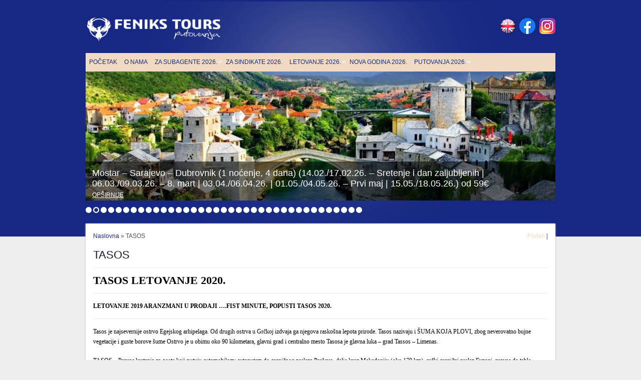

--- FILE ---
content_type: text/html; charset=UTF-8
request_url: https://www.feniks-tours.rs/category/letovanje/grcka/tasos-leto/
body_size: 12850
content:
<!DOCTYPE HTML>
<html>
<head>
	<meta http-equiv="Content-Type" content="text/html; charset=utf-8">
    
	<link rel="icon" type="image/x-icon" href="https://www.feniks-tours.rs/wp-content/themes/fenikstravel/favicon.ico" />

	<link rel="stylesheet" type="text/css" href="https://www.feniks-tours.rs/wp-content/themes/fenikstravel/style.css" media="screen" />
    
    <script src="https://ajax.googleapis.com/ajax/libs/jquery/1.8.3/jquery.min.js"></script>
	<script type="text/javascript" src="https://www.feniks-tours.rs/wp-content/themes/fenikstravel/scripts/script.js"></script>
    
		<!-- All in One SEO 4.3.8 - aioseo.com -->
		<title>TASOS - HIT, Letovanje Grcka 2026 , Grčka Leto 2026 | Turistička agencija Kraljevo &quot;Feniks tours &quot; , letovanje 2026 agencija iz Kraljeva, Grcka agencije iz Kraljeva, polasci iz Kraljeva, Halkidiki hoteli 2026 , Zima 2025 /2026 zimovanje Kopaonik, Grčka turističke agencije iz Kraljeva, Grčka hoteli , hotelski smestaj 2026 , Crna Gora 2026 , Krf 2026 , Stavros leto 2026 , Hanioti 2026 , Pefkohori 2026 , leto 2026 Halkidiki , letovanje Paralija 2026 , najpovoljnija letovanja,Polihrono agencija iz Kraljeva, Nei Pori leto, Platamon letovanje 2026 , Asprovalta, Ostrvo Evia, Olimpik bic letovanje, putovanja, avio prevoz, krstarenja, evropski gradovi, Grcka 2026 Crna Gora leto , Grcka letovanje, turisticke aranzmani za letovanje , Grčka 2026 letovanje popusti za rane uplate , PARALIJA 2026 ,TASOS leto , SKIATOS 2026 , ITALIJA 2026 , SPANIJA, LETO 2026 popusti , tasos hoteli 2026 stavros leto 2026 , letovanje najpovoljnije ,</title>
		<meta name="description" content="Tasos letovanje 2020. Letovanje 2019 aranzmani u prodaji ….FIST MINUTE, POPUSTI TASOS 2020. Tasos je najsevernije ostrvo Egejskog arhipelaga. Od drugih ostrva u Grčkoj izdvaja ga njegova raskošna lepota prirode. Tasos nazivaju i ŠUMA KOJA PLOVI, zbog neverovatno bujne vegetacije i guste borove šume Ostrvo je u obimu oko 90 kilometara, glavni grad i centralno mesto Tasosa je glavna luka – grad Tassos – Limenas. TASOS – Pravac kretanja za goste koji putuju automobilom: autoputem do graničnog prelaza Preševo, dalje kroz Makedoniju (oko 170 km), grčki granični prelaz Evzoni, pravac do table Thessaloniki gde se skreće desno i vozi do obilaznice oko Soluna – Egnatia Odos, na semaforu levo posle znaka na kome piše Halkidiki, Kavala. Posle par kilometara je odvajanje za Kavalu (Evzoni – Keramoti oko 240 km). Vozi se pored Kavale, autoputem, do skretanja desno za Keramoti gde se ukrcava na trajekt (u zavisnosti od meseca, vozi svakih pola sata do sat). Cena za vozilo je 16 €. Cena po putniku je 3 € (u jednom pravcu). Vožnja trajektom traje oko 35 minuta. Po iskrcavanju sa trajekta vozi se desno, odakle ima još oko 45 km do Limenarije, Pefkarija i Potosa." />
		<meta name="robots" content="max-image-preview:large" />
		<link rel="canonical" href="https://www.feniks-tours.rs/category/letovanje/grcka/tasos-leto/" />
		<meta name="generator" content="All in One SEO (AIOSEO) 4.3.8" />
		<script type="application/ld+json" class="aioseo-schema">
			{"@context":"https:\/\/schema.org","@graph":[{"@type":"BreadcrumbList","@id":"https:\/\/www.feniks-tours.rs\/category\/letovanje\/grcka\/tasos-leto\/#breadcrumblist","itemListElement":[{"@type":"ListItem","@id":"https:\/\/www.feniks-tours.rs\/#listItem","position":1,"item":{"@type":"WebPage","@id":"https:\/\/www.feniks-tours.rs\/","name":"Home","description":"Turisti\u010dka Agencija iz Kraljeva \"Feniks tours\" Kraljevo | Gr\u010dka leto 2026 | Grcka letovanje 2026 | Grcka FIRST MINUTE 2026 | PARALIJA 2026 |OLIMPIK BIC 2026 | letovanje 2026 first minute Gr\u010dka : Paralia , Olympic Beach, Nei Pori , Leptokarija , Platamon , Stavros , Nea Vrasna , Asprovalta 2026 | Leptokarija 2026 | Nei Pori 2026 | Paralija 2026 | stavros 2026 | Nea Vrasna 2026 | Vrasna leto 2026 | Letovanje 2026 | Stavros 2026 letovanje | Crna Gora, Dubai ,Turska ,metropole, Nova Godina 2026 , Grcka | polazak iz Kraljeva | Cacka | Krusevca | Kragujevca | ... FIRST MINUTE LETOVANJE 2026","url":"https:\/\/www.feniks-tours.rs\/"},"nextItem":"https:\/\/www.feniks-tours.rs\/category\/tasos-leto\/#listItem"},{"@type":"ListItem","@id":"https:\/\/www.feniks-tours.rs\/category\/tasos-leto\/#listItem","position":2,"item":{"@type":"WebPage","@id":"https:\/\/www.feniks-tours.rs\/category\/tasos-leto\/","name":"TASOS","description":"Tasos letovanje 2020. Letovanje 2019 aranzmani u prodaji \u2026.FIST MINUTE, POPUSTI TASOS 2020. Tasos je najsevernije ostrvo Egejskog arhipelaga. Od drugih ostrva u Gr\u010dkoj izdvaja ga njegova rasko\u0161na lepota prirode. Tasos nazivaju i \u0160UMA KOJA PLOVI, zbog neverovatno bujne vegetacije i guste borove \u0161ume Ostrvo je u obimu oko 90 kilometara, glavni grad i centralno mesto Tasosa je glavna luka \u2013 grad Tassos \u2013 Limenas. TASOS \u2013 Pravac kretanja za goste koji putuju automobilom: autoputem do grani\u010dnog prelaza Pre\u0161evo, dalje kroz Makedoniju (oko 170 km), gr\u010dki grani\u010dni prelaz Evzoni, pravac do table Thessaloniki gde se skre\u0107e desno i vozi do obilaznice oko Soluna \u2013 Egnatia Odos, na semaforu levo posle znaka na kome pi\u0161e Halkidiki, Kavala. Posle par kilometara je odvajanje za Kavalu (Evzoni \u2013 Keramoti oko 240 km). Vozi se pored Kavale, autoputem, do skretanja desno za Keramoti gde se ukrcava na trajekt (u zavisnosti od meseca, vozi svakih pola sata do sat). Cena za vozilo je 16 \u20ac. Cena po putniku je 3 \u20ac (u jednom pravcu). Vo\u017enja trajektom traje oko 35 minuta. Po iskrcavanju sa trajekta vozi se desno, odakle ima jo\u0161 oko 45 km do Limenarije, Pefkarija i Potosa.","url":"https:\/\/www.feniks-tours.rs\/category\/tasos-leto\/"},"previousItem":"https:\/\/www.feniks-tours.rs\/#listItem"}]},{"@type":"CollectionPage","@id":"https:\/\/www.feniks-tours.rs\/category\/letovanje\/grcka\/tasos-leto\/#collectionpage","url":"https:\/\/www.feniks-tours.rs\/category\/letovanje\/grcka\/tasos-leto\/","name":"TASOS - HIT, Letovanje Grcka 2026 , Gr\u010dka Leto 2026 | Turisti\u010dka agencija Kraljevo \"Feniks tours \" , letovanje 2026 agencija iz Kraljeva, Grcka agencije iz Kraljeva, polasci iz Kraljeva, Halkidiki hoteli 2026 , Zima 2025 \/2026 zimovanje Kopaonik, Gr\u010dka turisti\u010dke agencije iz Kraljeva, Gr\u010dka hoteli , hotelski smestaj 2026 , Crna Gora 2026 , Krf 2026 , Stavros leto 2026 , Hanioti 2026 , Pefkohori 2026 , leto 2026 Halkidiki , letovanje Paralija 2026 , najpovoljnija letovanja,Polihrono agencija iz Kraljeva, Nei Pori leto, Platamon letovanje 2026 , Asprovalta, Ostrvo Evia, Olimpik bic letovanje, putovanja, avio prevoz, krstarenja, evropski gradovi, Grcka 2026 Crna Gora leto , Grcka letovanje, turisticke aranzmani za letovanje , Gr\u010dka 2026 letovanje popusti za rane uplate , PARALIJA 2026 ,TASOS leto , SKIATOS 2026 , ITALIJA 2026 , SPANIJA, LETO 2026 popusti , tasos hoteli 2026 stavros leto 2026 , letovanje najpovoljnije ,","description":"Tasos letovanje 2020. Letovanje 2019 aranzmani u prodaji \u2026.FIST MINUTE, POPUSTI TASOS 2020. Tasos je najsevernije ostrvo Egejskog arhipelaga. Od drugih ostrva u Gr\u010dkoj izdvaja ga njegova rasko\u0161na lepota prirode. Tasos nazivaju i \u0160UMA KOJA PLOVI, zbog neverovatno bujne vegetacije i guste borove \u0161ume Ostrvo je u obimu oko 90 kilometara, glavni grad i centralno mesto Tasosa je glavna luka \u2013 grad Tassos \u2013 Limenas. TASOS \u2013 Pravac kretanja za goste koji putuju automobilom: autoputem do grani\u010dnog prelaza Pre\u0161evo, dalje kroz Makedoniju (oko 170 km), gr\u010dki grani\u010dni prelaz Evzoni, pravac do table Thessaloniki gde se skre\u0107e desno i vozi do obilaznice oko Soluna \u2013 Egnatia Odos, na semaforu levo posle znaka na kome pi\u0161e Halkidiki, Kavala. Posle par kilometara je odvajanje za Kavalu (Evzoni \u2013 Keramoti oko 240 km). Vozi se pored Kavale, autoputem, do skretanja desno za Keramoti gde se ukrcava na trajekt (u zavisnosti od meseca, vozi svakih pola sata do sat). Cena za vozilo je 16 \u20ac. Cena po putniku je 3 \u20ac (u jednom pravcu). Vo\u017enja trajektom traje oko 35 minuta. Po iskrcavanju sa trajekta vozi se desno, odakle ima jo\u0161 oko 45 km do Limenarije, Pefkarija i Potosa.","inLanguage":"en-GB","isPartOf":{"@id":"https:\/\/www.feniks-tours.rs\/#website"},"breadcrumb":{"@id":"https:\/\/www.feniks-tours.rs\/category\/letovanje\/grcka\/tasos-leto\/#breadcrumblist"}},{"@type":"Organization","@id":"https:\/\/www.feniks-tours.rs\/#organization","name":"HIT, Letovanje Grcka 2023 , Gr\u010dka Leto 2023 | Turisti\u010dka agencija Kraljevo \"Feniks tours \" , letovanje 2023  agencija iz Kraljeva, Grcka agencije iz Kraljeva, polasci iz Kraljeva, Halkidiki hoteli 2023 , Zima 2022 \/2023 zimovanje Kopaonik, Gr\u010dka turisti\u010dke agencije iz Kraljeva, Gr\u010dka hoteli , hotelski smestaj 2023 , Crna Gora 2023  , Krf 2023 , Stavros leto 2023 , Hanioti 2023 , Pefkohori 2023 , leto 2023  Halkidiki , letovanje Paralija 2023 , najpovoljnija letovanja,Polihrono agencija iz Kraljeva, Nei Pori leto, Platamon letovanje 2023 , Asprovalta, Ostrvo Evia, Olimpik bic letovanje, putovanja, avio prevoz, krstarenja, evropski gradovi, Grcka 2023 Crna Gora leto , Grcka letovanje, turisticke aranzmani za letovanje , Gr\u010dka 2023 letovanje popusti za rane uplate , PARALIJA 2023 ,TASOS leto , SKIATOS 2023 , ITALIJA 2023 , SPANIJA, LETO 2023 popusti , tasos hoteli 2023 stavros leto 2023 , letovanje najpovoljnije ,","url":"https:\/\/www.feniks-tours.rs\/"},{"@type":"WebSite","@id":"https:\/\/www.feniks-tours.rs\/#website","url":"https:\/\/www.feniks-tours.rs\/","name":"HIT, Letovanje Grcka 2023 , Gr\u010dka Leto 2023 | Turisti\u010dka agencija Kraljevo \"Feniks tours \" , letovanje 2023  agencija iz Kraljeva, Grcka agencije iz Kraljeva, polasci iz Kraljeva, Halkidiki hoteli 2023 , Zima 2022 \/2023 zimovanje Kopaonik, Gr\u010dka turisti\u010dke agencije iz Kraljeva, Gr\u010dka hoteli , hotelski smestaj 2023 , Crna Gora 2023  , Krf 2023 , Stavros leto 2023 , Hanioti 2023 , Pefkohori 2023 , leto 2023  Halkidiki , letovanje Paralija 2023 , najpovoljnija letovanja,Polihrono agencija iz Kraljeva, Nei Pori leto, Platamon letovanje 2023 , Asprovalta, Ostrvo Evia, Olimpik bic letovanje, putovanja, avio prevoz, krstarenja, evropski gradovi, Grcka 2023 Crna Gora leto , Grcka letovanje, turisticke aranzmani za letovanje , Gr\u010dka 2023 letovanje popusti za rane uplate , PARALIJA 2023 ,TASOS leto , SKIATOS 2023 , ITALIJA 2023 , SPANIJA, LETO 2023 popusti , tasos hoteli 2023 stavros leto 2023 , letovanje najpovoljnije ,","description":"Turisti\u010dka Agencija iz Kraljeva \"Feniks tours\"  Kraljevo | Gr\u010dka leto 2026 | Grcka letovanje 2026 | Grcka FIRST MINUTE 2026  | PARALIJA 2026 |OLIMPIK BIC 2026 | letovanje 2026 first minute Gr\u010dka : Paralia , Olympic Beach, Nei Pori , Leptokarija , Platamon , Stavros , Nea Vrasna , Asprovalta 2026 | Leptokarija 2026 | Nei Pori 2026 | Paralija 2026 | stavros 2026 | Nea Vrasna 2026 |  Vrasna leto 2026 | Letovanje 2026 | Stavros 2026 letovanje |  Crna Gora, Dubai ,Turska ,metropole, Nova Godina 2026 , Grcka | polazak iz Kraljeva | Cacka | Krusevca | Kragujevca |  ... FIRST MINUTE LETOVANJE 2026","inLanguage":"en-GB","publisher":{"@id":"https:\/\/www.feniks-tours.rs\/#organization"}}]}
		</script>
		<!-- All in One SEO -->


<!-- This site is optimized with the Yoast SEO plugin v2.3.5 - https://yoast.com/wordpress/plugins/seo/ -->
<meta name="description" content="Turisticka agencija Feniks tours Kraljevo: leto 2022 Grcka letovanje Grcka polazak iz Kraljeva, Turska, Crna Gora, Bugarska, vile i apartmani jeftin smestaj: Paraija , Olympic Beach , Nei Pori, Halkidiki, Krf, Tasos, Nova Godina , Zima 2021 / 2022"/>
<link rel="canonical" href="https://www.feniks-tours.rs/category/tasos-leto/" />
<meta property="og:locale" content="en_GB" />
<meta property="og:type" content="object" />
<meta property="og:title" content="TASOS" />
<meta property="og:description" content="Turisticka agencija Feniks tours Kraljevo: leto 2022 Grcka letovanje Grcka polazak iz Kraljeva, Turska, Crna Gora, Bugarska, vile i apartmani jeftin smestaj: Paraija , Olympic Beach , Nei Pori, Halkidiki, Krf, Tasos, Nova Godina , Zima 2021 / 2022" />
<meta property="og:url" content="https://www.feniks-tours.rs/category/tasos-leto/" />
<meta property="og:site_name" content="HIT, Letovanje Grcka 2026 , Grčka Leto 2026 | Turistička agencija Kraljevo &quot;Feniks tours &quot; , letovanje 2026  agencija iz Kraljeva, Grcka agencije iz Kraljeva, polasci iz Kraljeva, Halkidiki hoteli 2026 , Zima 2025 /2026 zimovanje Kopaonik, Grčka turističke agencije iz Kraljeva, Grčka hoteli , hotelski smestaj 2026 , Crna Gora 2026  , Krf 2026 , Stavros leto 2026 , Hanioti 2026 , Pefkohori 2026 , leto 2026  Halkidiki , letovanje Paralija 2026 , najpovoljnija letovanja,Polihrono agencija iz Kraljeva, Nei Pori leto, Platamon letovanje 2026 , Asprovalta, Ostrvo Evia, Olimpik bic letovanje, putovanja, avio prevoz, krstarenja, evropski gradovi, Grcka 2026 Crna Gora leto , Grcka letovanje, turisticke aranzmani za letovanje , Grčka 2026 letovanje popusti za rane uplate , PARALIJA 2026 ,TASOS leto , SKIATOS 2026 , ITALIJA 2026 , SPANIJA, LETO 2026 popusti , tasos hoteli 2026 stavros leto 2026 , letovanje najpovoljnije ," />
<!-- / Yoast SEO plugin. -->

<link rel='dns-prefetch' href='//ajax.googleapis.com' />
<link rel='dns-prefetch' href='//s.w.org' />
<link rel="alternate" type="application/rss+xml" title="HIT, Letovanje Grcka 2026 , Grčka Leto 2026 | Turistička agencija Kraljevo &quot;Feniks tours &quot; , letovanje 2026  agencija iz Kraljeva, Grcka agencije iz Kraljeva, polasci iz Kraljeva, Halkidiki hoteli 2026 , Zima 2025 /2026 zimovanje Kopaonik, Grčka turističke agencije iz Kraljeva, Grčka hoteli , hotelski smestaj 2026 , Crna Gora 2026  , Krf 2026 , Stavros leto 2026 , Hanioti 2026 , Pefkohori 2026 , leto 2026  Halkidiki , letovanje Paralija 2026 , najpovoljnija letovanja,Polihrono agencija iz Kraljeva, Nei Pori leto, Platamon letovanje 2026 , Asprovalta, Ostrvo Evia, Olimpik bic letovanje, putovanja, avio prevoz, krstarenja, evropski gradovi, Grcka 2026 Crna Gora leto , Grcka letovanje, turisticke aranzmani za letovanje , Grčka 2026 letovanje popusti za rane uplate , PARALIJA 2026 ,TASOS leto , SKIATOS 2026 , ITALIJA 2026 , SPANIJA, LETO 2026 popusti , tasos hoteli 2026 stavros leto 2026 , letovanje najpovoljnije , &raquo; TASOS Category Feed" href="https://www.feniks-tours.rs/category/tasos-leto/feed/" />
		<script type="text/javascript">
			window._wpemojiSettings = {"baseUrl":"https:\/\/s.w.org\/images\/core\/emoji\/12.0.0-1\/72x72\/","ext":".png","svgUrl":"https:\/\/s.w.org\/images\/core\/emoji\/12.0.0-1\/svg\/","svgExt":".svg","source":{"concatemoji":"https:\/\/www.feniks-tours.rs\/wp-includes\/js\/wp-emoji-release.min.js?ver=5.2.21"}};
			!function(e,a,t){var n,r,o,i=a.createElement("canvas"),p=i.getContext&&i.getContext("2d");function s(e,t){var a=String.fromCharCode;p.clearRect(0,0,i.width,i.height),p.fillText(a.apply(this,e),0,0);e=i.toDataURL();return p.clearRect(0,0,i.width,i.height),p.fillText(a.apply(this,t),0,0),e===i.toDataURL()}function c(e){var t=a.createElement("script");t.src=e,t.defer=t.type="text/javascript",a.getElementsByTagName("head")[0].appendChild(t)}for(o=Array("flag","emoji"),t.supports={everything:!0,everythingExceptFlag:!0},r=0;r<o.length;r++)t.supports[o[r]]=function(e){if(!p||!p.fillText)return!1;switch(p.textBaseline="top",p.font="600 32px Arial",e){case"flag":return s([55356,56826,55356,56819],[55356,56826,8203,55356,56819])?!1:!s([55356,57332,56128,56423,56128,56418,56128,56421,56128,56430,56128,56423,56128,56447],[55356,57332,8203,56128,56423,8203,56128,56418,8203,56128,56421,8203,56128,56430,8203,56128,56423,8203,56128,56447]);case"emoji":return!s([55357,56424,55356,57342,8205,55358,56605,8205,55357,56424,55356,57340],[55357,56424,55356,57342,8203,55358,56605,8203,55357,56424,55356,57340])}return!1}(o[r]),t.supports.everything=t.supports.everything&&t.supports[o[r]],"flag"!==o[r]&&(t.supports.everythingExceptFlag=t.supports.everythingExceptFlag&&t.supports[o[r]]);t.supports.everythingExceptFlag=t.supports.everythingExceptFlag&&!t.supports.flag,t.DOMReady=!1,t.readyCallback=function(){t.DOMReady=!0},t.supports.everything||(n=function(){t.readyCallback()},a.addEventListener?(a.addEventListener("DOMContentLoaded",n,!1),e.addEventListener("load",n,!1)):(e.attachEvent("onload",n),a.attachEvent("onreadystatechange",function(){"complete"===a.readyState&&t.readyCallback()})),(n=t.source||{}).concatemoji?c(n.concatemoji):n.wpemoji&&n.twemoji&&(c(n.twemoji),c(n.wpemoji)))}(window,document,window._wpemojiSettings);
		</script>
		<style type="text/css">
img.wp-smiley,
img.emoji {
	display: inline !important;
	border: none !important;
	box-shadow: none !important;
	height: 1em !important;
	width: 1em !important;
	margin: 0 .07em !important;
	vertical-align: -0.1em !important;
	background: none !important;
	padding: 0 !important;
}
</style>
	<link rel='stylesheet' id='prettyphoto-css'  href='https://www.feniks-tours.rs/wp-content/plugins/prettyphoto-media/css/prettyPhoto.css?ver=3.1.4' type='text/css' media='screen' />
<link rel='stylesheet' id='twb-open-sans-css'  href='https://fonts.googleapis.com/css?family=Open+Sans%3A300%2C400%2C500%2C600%2C700%2C800&#038;display=swap&#038;ver=5.2.21' type='text/css' media='all' />
<link rel='stylesheet' id='twb-global-css'  href='https://www.feniks-tours.rs/wp-content/plugins/form-maker/booster/assets/css/global.css?ver=1.0.0' type='text/css' media='all' />
<link rel='stylesheet' id='wp-block-library-css'  href='https://www.feniks-tours.rs/wp-includes/css/dist/block-library/style.min.css?ver=5.2.21' type='text/css' media='all' />
<link rel='stylesheet' id='contact-form-7-css'  href='https://www.feniks-tours.rs/wp-content/plugins/contact-form-7/includes/css/styles.css?ver=4.1' type='text/css' media='all' />
<link rel='stylesheet' id='jquery-ui-theme-css'  href='https://ajax.googleapis.com/ajax/libs/jqueryui/1.11.4/themes/smoothness/jquery-ui.min.css?ver=1.11.4' type='text/css' media='all' />
<link rel='stylesheet' id='jquery-ui-timepicker-css'  href='https://www.feniks-tours.rs/wp-content/plugins/contact-form-7-datepicker/js/jquery-ui-timepicker/jquery-ui-timepicker-addon.min.css?ver=5.2.21' type='text/css' media='all' />
<link rel='stylesheet' id='bwg_fonts-css'  href='https://www.feniks-tours.rs/wp-content/plugins/photo-gallery/css/bwg-fonts/fonts.css?ver=0.0.1' type='text/css' media='all' />
<link rel='stylesheet' id='sumoselect-css'  href='https://www.feniks-tours.rs/wp-content/plugins/photo-gallery/css/sumoselect.min.css?ver=3.0.3' type='text/css' media='all' />
<link rel='stylesheet' id='mCustomScrollbar-css'  href='https://www.feniks-tours.rs/wp-content/plugins/photo-gallery/css/jquery.mCustomScrollbar.min.css?ver=1.5.37' type='text/css' media='all' />
<link rel='stylesheet' id='bwg_googlefonts-css'  href='https://fonts.googleapis.com/css?family=Ubuntu&#038;subset=greek,latin,greek-ext,vietnamese,cyrillic-ext,latin-ext,cyrillic' type='text/css' media='all' />
<link rel='stylesheet' id='bwg_frontend-css'  href='https://www.feniks-tours.rs/wp-content/plugins/photo-gallery/css/styles.min.css?ver=1.5.37' type='text/css' media='all' />
<link rel='stylesheet' id='hfe-style-css'  href='https://www.feniks-tours.rs/wp-content/plugins/header-footer-elementor/assets/css/header-footer-elementor.css?ver=1.1.4' type='text/css' media='all' />
<link rel='stylesheet' id='elementor-icons-css'  href='https://www.feniks-tours.rs/wp-content/plugins/elementor/assets/lib/eicons/css/elementor-icons.min.css?ver=5.4.0' type='text/css' media='all' />
<link rel='stylesheet' id='elementor-animations-css'  href='https://www.feniks-tours.rs/wp-content/plugins/elementor/assets/lib/animations/animations.min.css?ver=2.7.4' type='text/css' media='all' />
<link rel='stylesheet' id='elementor-frontend-css'  href='https://www.feniks-tours.rs/wp-content/plugins/elementor/assets/css/frontend.min.css?ver=2.7.4' type='text/css' media='all' />
<link rel='stylesheet' id='elementor-global-css'  href='https://www.feniks-tours.rs/wp-content/uploads/elementor/css/global.css?ver=1570497646' type='text/css' media='all' />
<link rel='stylesheet' id='elementor-menus-css'  href='https://www.feniks-tours.rs/wp-content/plugins/navmenu-addon-for-elementor/assets/css/frontend.min.css?ver=1.1.6' type='text/css' media='all' />
<link rel='stylesheet' id='google-fonts-1-css'  href='https://fonts.googleapis.com/css?family=Roboto%3A100%2C100italic%2C200%2C200italic%2C300%2C300italic%2C400%2C400italic%2C500%2C500italic%2C600%2C600italic%2C700%2C700italic%2C800%2C800italic%2C900%2C900italic%7CRoboto+Slab%3A100%2C100italic%2C200%2C200italic%2C300%2C300italic%2C400%2C400italic%2C500%2C500italic%2C600%2C600italic%2C700%2C700italic%2C800%2C800italic%2C900%2C900italic&#038;ver=5.2.21' type='text/css' media='all' />
<script type='text/javascript' src='https://www.feniks-tours.rs/wp-includes/js/jquery/jquery.js?ver=1.12.4-wp'></script>
<script type='text/javascript' src='https://www.feniks-tours.rs/wp-includes/js/jquery/jquery-migrate.min.js?ver=1.4.1'></script>
<script type='text/javascript' src='https://www.feniks-tours.rs/wp-content/plugins/form-maker/booster/assets/js/circle-progress.js?ver=1.2.2'></script>
<script type='text/javascript'>
/* <![CDATA[ */
var twb = {"nonce":"8424374c85","ajax_url":"https:\/\/www.feniks-tours.rs\/wp-admin\/admin-ajax.php","plugin_url":"https:\/\/www.feniks-tours.rs\/wp-content\/plugins\/form-maker\/booster","href":"https:\/\/www.feniks-tours.rs\/wp-admin\/admin.php?page=twb_form-maker"};
var twb = {"nonce":"8424374c85","ajax_url":"https:\/\/www.feniks-tours.rs\/wp-admin\/admin-ajax.php","plugin_url":"https:\/\/www.feniks-tours.rs\/wp-content\/plugins\/form-maker\/booster","href":"https:\/\/www.feniks-tours.rs\/wp-admin\/admin.php?page=twb_form-maker"};
/* ]]> */
</script>
<script type='text/javascript' src='https://www.feniks-tours.rs/wp-content/plugins/form-maker/booster/assets/js/global.js?ver=1.0.0'></script>
<script type='text/javascript' src='https://www.feniks-tours.rs/wp-content/plugins/photo-gallery/js/jquery.sumoselect.min.js?ver=3.0.3'></script>
<script type='text/javascript' src='https://www.feniks-tours.rs/wp-content/plugins/photo-gallery/js/jquery.mobile.min.js?ver=1.3.2'></script>
<script type='text/javascript' src='https://www.feniks-tours.rs/wp-content/plugins/photo-gallery/js/jquery.mCustomScrollbar.concat.min.js?ver=1.5.37'></script>
<script type='text/javascript' src='https://www.feniks-tours.rs/wp-content/plugins/photo-gallery/js/jquery.fullscreen-0.4.1.min.js?ver=0.4.1'></script>
<script type='text/javascript'>
/* <![CDATA[ */
var bwg_objectsL10n = {"bwg_field_required":"field is required.","bwg_mail_validation":"This is not a valid email address.","bwg_search_result":"There are no images matching your search.","bwg_select_tag":"Select Tag","bwg_order_by":"Order By","bwg_search":"Search","bwg_show_ecommerce":"Show Ecommerce","bwg_hide_ecommerce":"Hide Ecommerce","bwg_show_comments":"Show Comments","bwg_hide_comments":"Hide Comments","bwg_restore":"Restore","bwg_maximize":"Maximize","bwg_fullscreen":"Fullscreen","bwg_exit_fullscreen":"Exit Fullscreen","bwg_search_tag":"SEARCH...","bwg_tag_no_match":"No tags found","bwg_all_tags_selected":"All tags selected","bwg_tags_selected":"tags selected","play":"Play","pause":"Pause","is_pro":"","bwg_play":"Play","bwg_pause":"Pause","bwg_hide_info":"Hide info","bwg_show_info":"Show info","bwg_hide_rating":"Hide rating","bwg_show_rating":"Show rating","ok":"Ok","cancel":"Cancel","select_all":"Select all","lazy_load":"0","lazy_loader":"https:\/\/www.feniks-tours.rs\/wp-content\/plugins\/photo-gallery\/images\/ajax_loader.png","front_ajax":"0"};
/* ]]> */
</script>
<script type='text/javascript' src='https://www.feniks-tours.rs/wp-content/plugins/photo-gallery/js/scripts.min.js?ver=1.5.37'></script>
<link rel='https://api.w.org/' href='https://www.feniks-tours.rs/wp-json/' />
<link rel="EditURI" type="application/rsd+xml" title="RSD" href="https://www.feniks-tours.rs/xmlrpc.php?rsd" />
<link rel="wlwmanifest" type="application/wlwmanifest+xml" href="https://www.feniks-tours.rs/wp-includes/wlwmanifest.xml" /> 
<link rel="icon" href="https://www.feniks-tours.rs/wp-content/uploads/cropped-ikonicasajt-32x32.png" sizes="32x32" />
<link rel="icon" href="https://www.feniks-tours.rs/wp-content/uploads/cropped-ikonicasajt-192x192.png" sizes="192x192" />
<link rel="apple-touch-icon-precomposed" href="https://www.feniks-tours.rs/wp-content/uploads/cropped-ikonicasajt-180x180.png" />
<meta name="msapplication-TileImage" content="https://www.feniks-tours.rs/wp-content/uploads/cropped-ikonicasajt-270x270.png" />
		<style type="text/css" id="wp-custom-css">
			#footer {
margin: 0px auto;
width: 950px;
}    
#footer .social {
padding: 30px 0;
width: 425px;
text-align: center;
}
#footer .copyright {
float: right;
padding: 30px 0;
width: 425px;
text-align: center;
}

#logo {
	width: 272px;
	height: 75px;
	background: url(https://www.feniks-tours.rs/wp-content/uploads/logo-sajt2023.png) no-repeat;
	position: absolute;
	top: 20px
}

.footer-widget.first {
    width: 220px;
    padding-left: 100px;
}
		</style>
		    <!-- Google tag (gtag.js) -->
<script async src="https://www.googletagmanager.com/gtag/js?id=G-7F513HE1S8"></script>
<script>
  window.dataLayer = window.dataLayer || [];
  function gtag(){dataLayer.push(arguments);}
  gtag('js', new Date());

  gtag('config', 'G-7F513HE1S8');
</script>
    </head>

<body data-rsssl=1 class="archive category category-tasos-leto category-279 has-navmenu has-megamenu fpt-template-fenikstravel ehf-template-fenikstravel ehf-stylesheet-fenikstravel elementor-default">
<div id="wrapper">
	<div id="header">
		<div id="logo">
			<a href="https://www.feniks-tours.rs" class="hide">Feniks travel</a>
        </div><!--#logo-->
		<div id="translate">
		<form action="https://translate.google.com/translate" >
		<script language="JavaScript">
		<!--
		document.write ("<input name=u value="+location.href+" type=hidden>") 
		// --> 
		</script>
		
		<input name="sl" value="sr" type="hidden">
		<input name="ie" value="UTF8" type="hidden">
		<input name="tl" value="en" title="English" src= "https://www.feniks-tours.rs/wp-content/themes/fenikstravel/images/ico-lang-en.png" onclick="this.form.tl.value=this.value" height="32" type="image" width="32">
		</form>
		</div>
    	<ul id="social-networks">
			<li class="facebook"><a href="https://www.facebook.com/fenikstours/" target="_blank"><span>Facebook</span></a></li>
			<li class="instagram"><a href="https://www.instagram.com/feniks_kraljevo/" target="_blank"><span>Instagram</span></a></li>
					</ul>
        <ul id="nav" class="sf-menu"><li id="menu-item-24626" class="menu-item menu-item-type-custom menu-item-object-custom menu-item-home menu-item-24626"><a href="https://www.feniks-tours.rs/">Početak</a></li>
<li id="menu-item-24628" class="menu-item menu-item-type-post_type menu-item-object-page menu-item-24628"><a href="https://www.feniks-tours.rs/turisticka-agencija-feniks-tours/">O nama</a></li>
<li id="menu-item-56068" class="menu-item menu-item-type-taxonomy menu-item-object-category menu-item-has-children menu-item-56068"><a href="https://www.feniks-tours.rs/category/subagenti/">Za subagente 2026.</a>
<ul class="sub-menu">
	<li id="menu-item-56435" class="menu-item menu-item-type-post_type menu-item-object-post menu-item-56435"><a href="https://www.feniks-tours.rs/ugovor-o-subagenturi/">Ugovor o subagenturi 2026.</a></li>
	<li id="menu-item-64773" class="menu-item menu-item-type-post_type menu-item-object-post menu-item-64773"><a href="https://www.feniks-tours.rs/opsti-uslovi-putovanja-agencija-feniks/">Opšti uslovi putovanja 2026.</a></li>
	<li id="menu-item-72465" class="fm menu-item menu-item-type-custom menu-item-object-custom menu-item-72465"><a title="fm" target="_blank" rel="noopener noreferrer" href="https://subagenti.feniks-tours.rs/fmi/webd/Feniks?Igcnt=0">Pregled raspoloživosti kapaciteta</a></li>
</ul>
</li>
<li id="menu-item-68996" class="menu-item menu-item-type-custom menu-item-object-custom menu-item-68996"><a href="https://www.feniks-tours.rs/ugovor-sa-sindikatom/">Za sindikate 2026.</a></li>
<li id="menu-item-24629" class="menu-item menu-item-type-taxonomy menu-item-object-category menu-item-has-children menu-item-24629"><a href="https://www.feniks-tours.rs/category/letovanje/">Letovanje 2026.</a>
<ul class="sub-menu">
	<li id="menu-item-24649" class="menu-item menu-item-type-taxonomy menu-item-object-category menu-item-has-children menu-item-24649"><a href="https://www.feniks-tours.rs/category/letovanje/grcka/">Grčka 2026.</a>
	<ul class="sub-menu">
		<li id="menu-item-24692" class="menu-item menu-item-type-taxonomy menu-item-object-category menu-item-24692"><a href="https://www.feniks-tours.rs/category/letovanje/grcka/apartmani-olimpska-regija/">Paralija 2026.</a></li>
		<li id="menu-item-24701" class="menu-item menu-item-type-taxonomy menu-item-object-category menu-item-24701"><a href="https://www.feniks-tours.rs/category/letovanje/grcka/olympic-beach/">Olimpik Bič 2026.</a></li>
		<li id="menu-item-24702" class="menu-item menu-item-type-taxonomy menu-item-object-category menu-item-24702"><a href="https://www.feniks-tours.rs/category/letovanje/grcka/leptokarija/">Leptokarija 2026.</a></li>
		<li id="menu-item-71500" class="menu-item menu-item-type-custom menu-item-object-custom menu-item-71500"><a href="https://www.feniks-tours.rs/category/letovanje/grcka/apartmani-platamon-i-nei-pori/">Nei Pori 2026.</a></li>
		<li id="menu-item-24689" class="menu-item menu-item-type-taxonomy menu-item-object-category menu-item-24689"><a href="https://www.feniks-tours.rs/category/letovanje/grcka/nea-vrasna-asprovalta-stavros-leto/">Stavros 2026.</a></li>
		<li id="menu-item-24835" class="menu-item menu-item-type-taxonomy menu-item-object-category menu-item-24835"><a href="https://www.feniks-tours.rs/category/letovanje/grcka/asprovalta/">Asprovalta 2026.</a></li>
		<li id="menu-item-24834" class="menu-item menu-item-type-taxonomy menu-item-object-category menu-item-24834"><a href="https://www.feniks-tours.rs/category/letovanje/grcka/nea-vrasna-leto/">Nea Vrasna 2026.</a></li>
		<li id="menu-item-66626" class="menu-item menu-item-type-custom menu-item-object-custom menu-item-66626"><a href="https://www.feniks-tours.rs/category/letovanje/grcka/vrasna-paralija/">Vrasna Paralija 2026.</a></li>
		<li id="menu-item-71549" class="menu-item menu-item-type-custom menu-item-object-custom menu-item-71549"><a href="https://www.feniks-tours.rs/category/letovanje/grcka/edipsos/">Edipsos 2026.</a></li>
		<li id="menu-item-71550" class="menu-item menu-item-type-custom menu-item-object-custom menu-item-71550"><a href="https://www.feniks-tours.rs/category/letovanje/grcka/pefki/">Pefki 2026.</a></li>
	</ul>
</li>
</ul>
</li>
<li id="menu-item-67376" class="menu-item menu-item-type-custom menu-item-object-custom menu-item-67376"><a href="https://www.feniks-tours.rs/category/nova-godina-2026/">Nova godina 2026.</a></li>
<li id="menu-item-68900" class="menu-item menu-item-type-taxonomy menu-item-object-category menu-item-has-children menu-item-68900"><a href="https://www.feniks-tours.rs/category/putovanja/">Putovanja 2026.</a>
<ul class="sub-menu">
	<li id="menu-item-72490" class="menu-item menu-item-type-taxonomy menu-item-object-category menu-item-72490"><a href="https://www.feniks-tours.rs/category/putovanja-januar/">Putovanja Januar 2026.</a></li>
	<li id="menu-item-72491" class="menu-item menu-item-type-taxonomy menu-item-object-category menu-item-72491"><a href="https://www.feniks-tours.rs/category/sretenje-i-dan-zaljubljenih-putovanja/">Sretenje i dan zaljubljenih putovanja 2026.</a></li>
	<li id="menu-item-72492" class="menu-item menu-item-type-taxonomy menu-item-object-category menu-item-72492"><a href="https://www.feniks-tours.rs/category/putovanja-8-mart-dan-zena/">Putovanja 8. mart (dan žena) 2026.</a></li>
	<li id="menu-item-72493" class="menu-item menu-item-type-taxonomy menu-item-object-category menu-item-72493"><a href="https://www.feniks-tours.rs/category/uskrsnja-putovanja/">Uskršnja putovanja 2026.</a></li>
	<li id="menu-item-72494" class="menu-item menu-item-type-taxonomy menu-item-object-category menu-item-72494"><a href="https://www.feniks-tours.rs/category/prvomajska-putovanja/">Prvi maj putovanja 2026.</a></li>
</ul>
</li>
<li id="menu-item-71231" class="menu-item menu-item-type-post_type menu-item-object-post menu-item-71231"><a href="https://www.feniks-tours.rs/kalendar-putovanja/">Kalendar putovanja 2026.</a></li>
<li id="menu-item-24627" class="menu-item menu-item-type-post_type menu-item-object-page menu-item-24627"><a href="https://www.feniks-tours.rs/turisticka-agencija-feniks-tours-kraljevo-kontakt/">Kontakt</a></li>
</ul>   
		    
        <div id="slides">
            <div class="slides-container">
            	                                        <div>
                    	<img src="https://www.feniks-tours.rs/wp-content/themes/fenikstravel/scripts/timthumb.php?src=https://www.feniks-tours.rs/wp-content/uploads/Banja-Luka-slider.png&w=938&h=258" class="left" width="938" height="258" alt="Banja Luka (Krupa, Jajce, Janj, Janjska ostrva, Plitvička jezera &#8211; fakultativno) (23.01./26.01.26. | 14.02./17.02.26. &#8211; Sretenje i dan Zaljubljenih | 27.02./02.03.26. | 06.03./09.03.26. &#8211; 8. mart | 27.03./30.03.26. | 11.04./14.04.26. &#8211; Uskrs | 24.04./27.04.26. | 01.05./04.05.26. &#8211; Prvi maj | 29.05./01.06.26.) (3 dana, 1 noćenje) od 74€">
                        <div class="description">
                            <span>Banja Luka (Krupa, Jajce, Janj, Janjska ostrva, Plitvička jezera &#8211; fakultativno) (23.01./26.01.26. | 14.02./17.02.26. &#8211; Sretenje i dan Zaljubljenih | 27.02./02.03.26. | 06.03./09.03.26. &#8211; 8. mart | 27.03./30.03.26. | 11.04./14.04.26. &#8211; Uskrs | 24.04./27.04.26. | 01.05./04.05.26. &#8211; Prvi maj | 29.05./01.06.26.) (3 dana, 1 noćenje) od 74€</span>
                            <a href="https://www.feniks-tours.rs/banja-luka-krupa-jajce-janj-janjska-ostrva-plitvicka-jezera-fakultativno-3-dana-1-nocenje/">Opširnije</a>
                        </div>
                    </div>
                                                        <div>
                    	<img src="https://www.feniks-tours.rs/wp-content/themes/fenikstravel/scripts/timthumb.php?src=https://www.feniks-tours.rs/wp-content/uploads/mostar-slider2025.png&w=938&h=258" class="left" width="938" height="258" alt="Mostar &#8211; Sarajevo &#8211; Dubrovnik (1 noćenje, 4 dana) (14.02./17.02.26. &#8211; Sretenje i dan zaljubljenih | 06.03./09.03.26. &#8211; 8. mart | 03.04./06.04.26. | 01.05./04.05.26. &#8211; Prvi maj | 15.05./18.05.26.) od 59€">
                        <div class="description">
                            <span>Mostar &#8211; Sarajevo &#8211; Dubrovnik (1 noćenje, 4 dana) (14.02./17.02.26. &#8211; Sretenje i dan zaljubljenih | 06.03./09.03.26. &#8211; 8. mart | 03.04./06.04.26. | 01.05./04.05.26. &#8211; Prvi maj | 15.05./18.05.26.) od 59€</span>
                            <a href="https://www.feniks-tours.rs/mostar-dubrovnik-1-nocenje-4-dana/">Opširnije</a>
                        </div>
                    </div>
                                                        <div>
                    	<img src="https://www.feniks-tours.rs/wp-content/themes/fenikstravel/scripts/timthumb.php?src=https://www.feniks-tours.rs/wp-content/uploads/istraslider.png&w=938&h=258" class="left" width="938" height="258" alt="Istra, Slovensko Primorje (Pula, Portorož, Piran, Trst &#8211; fakultativno) (3 dana, 1 noćenje) (14.02./17.02.26. &#8211; Sretenje i dan Zaljubljenih | 06.03./09.03.26. &#8211; 8. mart | 03.04./06.04.26. | 01.05./04.05.26. &#8211; Prvi maj | 29.05./01.06.26.) &#8211; od 99€">
                        <div class="description">
                            <span>Istra, Slovensko Primorje (Pula, Portorož, Piran, Trst &#8211; fakultativno) (3 dana, 1 noćenje) (14.02./17.02.26. &#8211; Sretenje i dan Zaljubljenih | 06.03./09.03.26. &#8211; 8. mart | 03.04./06.04.26. | 01.05./04.05.26. &#8211; Prvi maj | 29.05./01.06.26.) &#8211; od 99€</span>
                            <a href="https://www.feniks-tours.rs/istra-pula-rovinj-trst/">Opširnije</a>
                        </div>
                    </div>
                                                        <div>
                    	<img src="https://www.feniks-tours.rs/wp-content/themes/fenikstravel/scripts/timthumb.php?src=https://www.feniks-tours.rs/wp-content/uploads/colmar-slider.png&w=938&h=258" class="left" width="938" height="258" alt="Kolmar (Rikvir, Strazbur, Cirih &#8211; fakultativno) (2 noći, 5 dana) (13.02./17.02.26. &#8211; Sretenje i dan Zaljubljenih | 05.03./09.03.26. &#8211; 8. mart | 30.04./04.05.26. &#8211; Prvi maj) od 184€">
                        <div class="description">
                            <span>Kolmar (Rikvir, Strazbur, Cirih &#8211; fakultativno) (2 noći, 5 dana) (13.02./17.02.26. &#8211; Sretenje i dan Zaljubljenih | 05.03./09.03.26. &#8211; 8. mart | 30.04./04.05.26. &#8211; Prvi maj) od 184€</span>
                            <a href="https://www.feniks-tours.rs/kolmar-strazbur-cirih-2-noci-4-dana-15-02-19-02-2024-07-03-11-03-2024-od-159e/">Opširnije</a>
                        </div>
                    </div>
                                                        <div>
                    	<img src="https://www.feniks-tours.rs/wp-content/themes/fenikstravel/scripts/timthumb.php?src=https://www.feniks-tours.rs/wp-content/uploads/first-minute-slider1.png&w=938&h=258" class="left" width="938" height="258" alt="First&#038;Last Minute ponude, popusti i akcije &#8211; Leto 2026.">
                        <div class="description">
                            <span>First&#038;Last Minute ponude, popusti i akcije &#8211; Leto 2026.</span>
                            <a href="https://www.feniks-tours.rs/first-last-minute-popusti/">Opširnije</a>
                        </div>
                    </div>
                                                        <div>
                    	<img src="https://www.feniks-tours.rs/wp-content/themes/fenikstravel/scripts/timthumb.php?src=https://www.feniks-tours.rs/wp-content/uploads/mostar-slider-1.png&w=938&h=258" class="left" width="938" height="258" alt="Mostar &#8211; Trebinje &#8211; Dubrovnik (2 noćenja, 5 dana) (13.02./17.02.26. &#8211; Sretenje i dan Zaljubljenih | 05.03./09.03.26. &#8211; 8. mart | 30.04./04.05.26. &#8211; Prvi maj) od 78€">
                        <div class="description">
                            <span>Mostar &#8211; Trebinje &#8211; Dubrovnik (2 noćenja, 5 dana) (13.02./17.02.26. &#8211; Sretenje i dan Zaljubljenih | 05.03./09.03.26. &#8211; 8. mart | 30.04./04.05.26. &#8211; Prvi maj) od 78€</span>
                            <a href="https://www.feniks-tours.rs/trebinje-fakultativno-tvrdos-i-hercegovacka-gracanica-mostar-2-nocenja-3-dana13-02-15-02-2022-i-04-06-03-2022-58-e/">Opširnije</a>
                        </div>
                    </div>
                                                        <div>
                    	<img src="https://www.feniks-tours.rs/wp-content/themes/fenikstravel/scripts/timthumb.php?src=https://www.feniks-tours.rs/wp-content/uploads/sarajevo-slider.png&w=938&h=258" class="left" width="938" height="258" alt="Sarajevo &#8211; Mostar (1 noćenje) (14.02./17.02.26. &#8211; Sretenje i dan Zaljubljenih | 27.02./02.03.26. | 06.03./09.03.26. &#8211; 8. mart | 27.03./30.03.26. | 24.04./27.04.26. | 01.05./04.05.26. &#8211; Prvi maj | 29.05./01.06.26.) od 53€">
                        <div class="description">
                            <span>Sarajevo &#8211; Mostar (1 noćenje) (14.02./17.02.26. &#8211; Sretenje i dan Zaljubljenih | 27.02./02.03.26. | 06.03./09.03.26. &#8211; 8. mart | 27.03./30.03.26. | 24.04./27.04.26. | 01.05./04.05.26. &#8211; Prvi maj | 29.05./01.06.26.) od 53€</span>
                            <a href="https://www.feniks-tours.rs/sarajevo-mostar-15-02-16-02-i-05-03-06-03-2022-1-nocenje/">Opširnije</a>
                        </div>
                    </div>
                                                        <div>
                    	<img src="https://www.feniks-tours.rs/wp-content/themes/fenikstravel/scripts/timthumb.php?src=https://www.feniks-tours.rs/wp-content/uploads/budva-slider-1.png&w=938&h=258" class="left" width="938" height="258" alt="Budva (fakultativno Ostrog, Kotor, Tivat i Dubrovnik) (5 dana, 2 noći) (13.02./17.02.26. &#8211; Sretenje i dan Zaljubljenih | 05.03./09.03.26. &#8211; 8. mart | 10.04./14.04.26. &#8211; Uskrs | 30.04./04.05.26. &#8211; Prvi maj) od 104€">
                        <div class="description">
                            <span>Budva (fakultativno Ostrog, Kotor, Tivat i Dubrovnik) (5 dana, 2 noći) (13.02./17.02.26. &#8211; Sretenje i dan Zaljubljenih | 05.03./09.03.26. &#8211; 8. mart | 10.04./14.04.26. &#8211; Uskrs | 30.04./04.05.26. &#8211; Prvi maj) od 104€</span>
                            <a href="https://www.feniks-tours.rs/budva-ostrog-kotor-tivat-dubrovnik-putovanje/">Opširnije</a>
                        </div>
                    </div>
                                                        <div>
                    	<img src="https://www.feniks-tours.rs/wp-content/themes/fenikstravel/scripts/timthumb.php?src=https://www.feniks-tours.rs/wp-content/uploads/herceg-novi-slider.png&w=938&h=258" class="left" width="938" height="258" alt="Dani Mimoze (2 noći, 5 dana) (12.02./16.02.26. &#8211; Sretenje i dan Zaljubljenih | 19.02./23.02.26. | 26.02./02.03.26.) od 114€">
                        <div class="description">
                            <span>Dani Mimoze (2 noći, 5 dana) (12.02./16.02.26. &#8211; Sretenje i dan Zaljubljenih | 19.02./23.02.26. | 26.02./02.03.26.) od 114€</span>
                            <a href="https://www.feniks-tours.rs/putovanje-dani-mimioze-herceg-novi-igalo/">Opširnije</a>
                        </div>
                    </div>
                                                        <div>
                    	<img src="https://www.feniks-tours.rs/wp-content/themes/fenikstravel/scripts/timthumb.php?src=https://www.feniks-tours.rs/wp-content/uploads/ljubljana-slider.png&w=938&h=258" class="left" width="938" height="258" alt="Ljubljana &#8211; Bled &#8211; Klagenfurt &#8211; Trst (1 noćenje, 4 dana) (23.01./26.01.26. | 14.02./17.02.26. &#8211; Sretenje i dan Zaljubljenih | 27.02./02.03.26. | 06.03./09.03.26. &#8211; 8. mart | 27.03./30.03.26. | 11.04./14.04.26. &#8211; Uskrs | 24.04./27.04.26. | 01.05./04.05.26. &#8211; Prvi maj | 15.05./18.05.26.) od 89€">
                        <div class="description">
                            <span>Ljubljana &#8211; Bled &#8211; Klagenfurt &#8211; Trst (1 noćenje, 4 dana) (23.01./26.01.26. | 14.02./17.02.26. &#8211; Sretenje i dan Zaljubljenih | 27.02./02.03.26. | 06.03./09.03.26. &#8211; 8. mart | 27.03./30.03.26. | 11.04./14.04.26. &#8211; Uskrs | 24.04./27.04.26. | 01.05./04.05.26. &#8211; Prvi maj | 15.05./18.05.26.) od 89€</span>
                            <a href="https://www.feniks-tours.rs/osetite-sloveniju-06-11-08-11-2020/">Opširnije</a>
                        </div>
                    </div>
                                                        <div>
                    	<img src="https://www.feniks-tours.rs/wp-content/themes/fenikstravel/scripts/timthumb.php?src=https://www.feniks-tours.rs/wp-content/uploads/trebinje-slider.png&w=938&h=258" class="left" width="938" height="258" alt="Trebinje (Mostar, Dubrovnik, Herceg Novi &#8211; fakultativno) (2 noćenja, 5 dana) (13.02./17.02.26. &#8211; Sretenje i dan zaljubljenih | 05.03./09.03.26. &#8211; 8. mart | 10.04./14.04.26. &#8211; Uskrs | 30.04./04.05.26. &#8211; Prvi maj | 28.05./01.06.26.) od 89€">
                        <div class="description">
                            <span>Trebinje (Mostar, Dubrovnik, Herceg Novi &#8211; fakultativno) (2 noćenja, 5 dana) (13.02./17.02.26. &#8211; Sretenje i dan zaljubljenih | 05.03./09.03.26. &#8211; 8. mart | 10.04./14.04.26. &#8211; Uskrs | 30.04./04.05.26. &#8211; Prvi maj | 28.05./01.06.26.) od 89€</span>
                            <a href="https://www.feniks-tours.rs/visegrad-trebinje-dubrovnik-mostar-sarajevo/">Opširnije</a>
                        </div>
                    </div>
                                                        <div>
                    	<img src="https://www.feniks-tours.rs/wp-content/themes/fenikstravel/scripts/timthumb.php?src=https://www.feniks-tours.rs/wp-content/uploads/temišvar-slider.png&w=938&h=258" class="left" width="938" height="258" alt="Temišvar (1 noćenje) (31.01./02.01.2026. | 15.02./17.02.26. &#8211; Sretenje i dan Zaljubljenih | 28.02./02.03.26. | 07.03./09.03.26. &#8211; 8. mart | 12.04./14.04.26. &#8211; Uskrs | 01.05./03.05.26. &#8211; Prvi maj) od 69€">
                        <div class="description">
                            <span>Temišvar (1 noćenje) (31.01./02.01.2026. | 15.02./17.02.26. &#8211; Sretenje i dan Zaljubljenih | 28.02./02.03.26. | 07.03./09.03.26. &#8211; 8. mart | 12.04./14.04.26. &#8211; Uskrs | 01.05./03.05.26. &#8211; Prvi maj) od 69€</span>
                            <a href="https://www.feniks-tours.rs/temisvar-polazak-iz-kraljeva/">Opširnije</a>
                        </div>
                    </div>
                                                        <div>
                    	<img src="https://www.feniks-tours.rs/wp-content/themes/fenikstravel/scripts/timthumb.php?src=https://www.feniks-tours.rs/wp-content/uploads/venecija-slider.png&w=938&h=258" class="left" width="938" height="258" alt="Severna Italija (Venecija, Verona, Padova, Vićenca, Lago di Garda, fakultativno) (5 dana, 2 noći) (05.02./09.02.26. &#8211; karneval | 13.02./17.02.26. &#8211; karneval i Sretenje i dan Zaljubljenih | 05.03./09.03.26. &#8211; 8. mart | 10.04./14.04.26. &#8211; Uskrs | 30.04./04.05.26. &#8211; Prvi maj | 28.05./01.06.26.) od 119€">
                        <div class="description">
                            <span>Severna Italija (Venecija, Verona, Padova, Vićenca, Lago di Garda, fakultativno) (5 dana, 2 noći) (05.02./09.02.26. &#8211; karneval | 13.02./17.02.26. &#8211; karneval i Sretenje i dan Zaljubljenih | 05.03./09.03.26. &#8211; 8. mart | 10.04./14.04.26. &#8211; Uskrs | 30.04./04.05.26. &#8211; Prvi maj | 28.05./01.06.26.) od 119€</span>
                            <a href="https://www.feniks-tours.rs/severna-italija-venecija-verona-polazak-iz-kraljeva/">Opširnije</a>
                        </div>
                    </div>
                                                        <div>
                    	<img src="https://www.feniks-tours.rs/wp-content/themes/fenikstravel/scripts/timthumb.php?src=https://www.feniks-tours.rs/wp-content/uploads/Firenca-slider1.png&w=938&h=258" class="left" width="938" height="258" alt="Toskana (Bolonja, Montekatini, Sijena, San Điminjano, Firenca) (5 dana, 2 noćenja) (13.02./17.02.26. &#8211; Sretenje i dan Zaljubljenih | 05.03./09.03.26. &#8211; 8. mart | 10.04./14.04.26. &#8211; Uskrs | 30.04./04.05.26. &#8211; Prvi maj | 21.05./25.05.26.) od 134€">
                        <div class="description">
                            <span>Toskana (Bolonja, Montekatini, Sijena, San Điminjano, Firenca) (5 dana, 2 noćenja) (13.02./17.02.26. &#8211; Sretenje i dan Zaljubljenih | 05.03./09.03.26. &#8211; 8. mart | 10.04./14.04.26. &#8211; Uskrs | 30.04./04.05.26. &#8211; Prvi maj | 21.05./25.05.26.) od 134€</span>
                            <a href="https://www.feniks-tours.rs/toskana-cinque-terre-polazak-iz-kraljeva/">Opširnije</a>
                        </div>
                    </div>
                                                        <div>
                    	<img src="https://www.feniks-tours.rs/wp-content/themes/fenikstravel/scripts/timthumb.php?src=https://www.feniks-tours.rs/wp-content/uploads/istanbul12346.png&w=938&h=258" class="left" width="938" height="258" alt="Istanbul (3 noći 6 dana) (14.01./19.01.2026. | 13.02./18.02.26. &#8211; Sretenje i dan Zaljubljenih | 25.02./02.03.26. | 04.03./09.03.26. &#8211; 8. mart | 18.03./23.03.26. | 01.04./06.04.26. | 22.04./27.04.26. | 29.04./04.05.26. &#8211; Prvi maj | 20.05./25.05.26.) od 149€">
                        <div class="description">
                            <span>Istanbul (3 noći 6 dana) (14.01./19.01.2026. | 13.02./18.02.26. &#8211; Sretenje i dan Zaljubljenih | 25.02./02.03.26. | 04.03./09.03.26. &#8211; 8. mart | 18.03./23.03.26. | 01.04./06.04.26. | 22.04./27.04.26. | 29.04./04.05.26. &#8211; Prvi maj | 20.05./25.05.26.) od 149€</span>
                            <a href="https://www.feniks-tours.rs/istanbul-jesen-2015-agencije/">Opširnije</a>
                        </div>
                    </div>
                                                        <div>
                    	<img src="https://www.feniks-tours.rs/wp-content/themes/fenikstravel/scripts/timthumb.php?src=https://www.feniks-tours.rs/wp-content/uploads/transilvanija-slider123.png&w=938&h=258" class="left" width="938" height="258" alt="Dvorci Transilvanije (dvorac grofa Drakule, dvorac Peleš, Brašov, manastir Sinaja) (2 noći, 4 dana) (13.02./17.02.26. &#8211; Sretenje i dan Zaljubljenih | 05.03./09.03.26. &#8211; 8. mart | 30.04./04.05.26. &#8211; Prvi maj) od 129€">
                        <div class="description">
                            <span>Dvorci Transilvanije (dvorac grofa Drakule, dvorac Peleš, Brašov, manastir Sinaja) (2 noći, 4 dana) (13.02./17.02.26. &#8211; Sretenje i dan Zaljubljenih | 05.03./09.03.26. &#8211; 8. mart | 30.04./04.05.26. &#8211; Prvi maj) od 129€</span>
                            <a href="https://www.feniks-tours.rs/noc-vestica-u-drakulinom-zamku-transilvanija-rumunija-jesen-2016/">Opširnije</a>
                        </div>
                    </div>
                                                        <div>
                    	<img src="https://www.feniks-tours.rs/wp-content/themes/fenikstravel/scripts/timthumb.php?src=https://www.feniks-tours.rs/wp-content/uploads/istanbul12346.png&w=938&h=258" class="left" width="938" height="258" alt="Istanbul (2 noći, 5 dana) (13.02./17.02.26. &#8211; Sretenje i dan Zaljubljenih | 26.02./02.03.26. | 05.03./09.03.26. &#8211; 8. mart | 19.03./23.03.26. | 02.04./06.04.26. | 23.04./27.04.26. | 30.04./04.05.26. &#8211; Prvi maj | 21.05./25.05.26.) od 109€">
                        <div class="description">
                            <span>Istanbul (2 noći, 5 dana) (13.02./17.02.26. &#8211; Sretenje i dan Zaljubljenih | 26.02./02.03.26. | 05.03./09.03.26. &#8211; 8. mart | 19.03./23.03.26. | 02.04./06.04.26. | 23.04./27.04.26. | 30.04./04.05.26. &#8211; Prvi maj | 21.05./25.05.26.) od 109€</span>
                            <a href="https://www.feniks-tours.rs/istanbul/">Opširnije</a>
                        </div>
                    </div>
                                                        <div>
                    	<img src="https://www.feniks-tours.rs/wp-content/themes/fenikstravel/scripts/timthumb.php?src=https://www.feniks-tours.rs/wp-content/uploads/azurna-obala-slider123.png&w=938&h=258" class="left" width="938" height="258" alt="Azurna obala (Đenova, Menton, Nica, Monako, Kan) (2 noćenja, 5 dana) (13.02./17.02.26. &#8211; Sretenje i dan Zaljubljenih | 05.03./09.03.26. &#8211; 8. mart | 10.04./14.04.26. &#8211; Uskrs | 30.04./04.05.26. &#8211; Prvi maj | 21.05./25.05.26.) od 155€">
                        <div class="description">
                            <span>Azurna obala (Đenova, Menton, Nica, Monako, Kan) (2 noćenja, 5 dana) (13.02./17.02.26. &#8211; Sretenje i dan Zaljubljenih | 05.03./09.03.26. &#8211; 8. mart | 10.04./14.04.26. &#8211; Uskrs | 30.04./04.05.26. &#8211; Prvi maj | 21.05./25.05.26.) od 155€</span>
                            <a href="https://www.feniks-tours.rs/azurna-obala-nica-kan-monte-karlo/">Opširnije</a>
                        </div>
                    </div>
                                                        <div>
                    	<img src="https://www.feniks-tours.rs/wp-content/themes/fenikstravel/scripts/timthumb.php?src=https://www.feniks-tours.rs/wp-content/uploads/rimini-slajder4.png&w=938&h=258" class="left" width="938" height="258" alt="Rimini (San Marino, Bolonja, Ravena, Venecija &#8211; fakultativno) (2 noći, 5 dana) (14.05./18.05.26.) od €">
                        <div class="description">
                            <span>Rimini (San Marino, Bolonja, Ravena, Venecija &#8211; fakultativno) (2 noći, 5 dana) (14.05./18.05.26.) od €</span>
                            <a href="https://www.feniks-tours.rs/rimini-san-marino-putovanje/">Opširnije</a>
                        </div>
                    </div>
                                                        <div>
                    	<img src="https://www.feniks-tours.rs/wp-content/themes/fenikstravel/scripts/timthumb.php?src=https://www.feniks-tours.rs/wp-content/uploads/VENECIJA-1-NOC-SLIDER.png&w=938&h=258" class="left" width="938" height="258" alt="Severna Italija (Venecija, Verona, Sirmione, Lago di Garda &#8211; fakultativno) (4 dana, 1 noćenje) (06.02./09.02.26. &#8211; karneval | 14.02./17.02.26. &#8211; karneval i Sretenje i dan Zaljubljenih | 27.02./02.03.26. | 06.03./09.03.26. &#8211; 8. mart | 27.03./30.03.26. | 11.04./14.04.26. &#8211; Uskrs | 24.04./27.04.26. | 01.05./04.05.26. &#8211; Prvi maj) od 85€">
                        <div class="description">
                            <span>Severna Italija (Venecija, Verona, Sirmione, Lago di Garda &#8211; fakultativno) (4 dana, 1 noćenje) (06.02./09.02.26. &#8211; karneval | 14.02./17.02.26. &#8211; karneval i Sretenje i dan Zaljubljenih | 27.02./02.03.26. | 06.03./09.03.26. &#8211; 8. mart | 27.03./30.03.26. | 11.04./14.04.26. &#8211; Uskrs | 24.04./27.04.26. | 01.05./04.05.26. &#8211; Prvi maj) od 85€</span>
                            <a href="https://www.feniks-tours.rs/venecija-verona-sirmione-lago-di-garda/">Opširnije</a>
                        </div>
                    </div>
                                                        <div>
                    	<img src="https://www.feniks-tours.rs/wp-content/themes/fenikstravel/scripts/timthumb.php?src=https://www.feniks-tours.rs/wp-content/uploads/rim-slajder.png&w=938&h=258" class="left" width="938" height="258" alt="Rim &#8211; Vatikan (fakultativno) &#8211; Tivoli (fakultativno) (5 dana, 2 noći) (13.02./17.02.26. &#8211; Sretenje i dan Zaljubljenih | 05.03./09.03.26. &#8211; 8. mart | 10.04./14.04.26. &#8211; Uskrs | 30.04./04.05.26. &#8211; Prvi maj) &#8211; od 179€">
                        <div class="description">
                            <span>Rim &#8211; Vatikan (fakultativno) &#8211; Tivoli (fakultativno) (5 dana, 2 noći) (13.02./17.02.26. &#8211; Sretenje i dan Zaljubljenih | 05.03./09.03.26. &#8211; 8. mart | 10.04./14.04.26. &#8211; Uskrs | 30.04./04.05.26. &#8211; Prvi maj) &#8211; od 179€</span>
                            <a href="https://www.feniks-tours.rs/rim-2-nocenja-autobusom/">Opširnije</a>
                        </div>
                    </div>
                                                        <div>
                    	<img src="https://www.feniks-tours.rs/wp-content/themes/fenikstravel/scripts/timthumb.php?src=https://www.feniks-tours.rs/wp-content/uploads/bec-slajder.png&w=938&h=258" class="left" width="938" height="258" alt="Beč &#8211; Parndorf &#8211; Bratislava (1 noćenje, 3 dana) (14.02./17.02.26. &#8211; Sretenje i dan Zaljubljenih | 27.02./02.03.26. | 06.03./09.03.26. &#8211; 8. mart | 11.04./14.04.26. &#8211; Uskrs | 01.05./04.05.26. &#8211; Prvi maj | 22.05./25.05.26.) od 99€">
                        <div class="description">
                            <span>Beč &#8211; Parndorf &#8211; Bratislava (1 noćenje, 3 dana) (14.02./17.02.26. &#8211; Sretenje i dan Zaljubljenih | 27.02./02.03.26. | 06.03./09.03.26. &#8211; 8. mart | 11.04./14.04.26. &#8211; Uskrs | 01.05./04.05.26. &#8211; Prvi maj | 22.05./25.05.26.) od 99€</span>
                            <a href="https://www.feniks-tours.rs/bec-polazak-iz-kraljeva/">Opširnije</a>
                        </div>
                    </div>
                                                        <div>
                    	<img src="https://www.feniks-tours.rs/wp-content/themes/fenikstravel/scripts/timthumb.php?src=https://www.feniks-tours.rs/wp-content/uploads/bec-slajder.png&w=938&h=258" class="left" width="938" height="258" alt="Beč Parndorf &#8211; Bratislava (2 noćenja, 5 dana) (13.02./17.02.26. &#8211; Sretenje i dan Zaljubljenih | 30.04./04.05.26. &#8211; Prvi maj) &#8211; od 145€">
                        <div class="description">
                            <span>Beč Parndorf &#8211; Bratislava (2 noćenja, 5 dana) (13.02./17.02.26. &#8211; Sretenje i dan Zaljubljenih | 30.04./04.05.26. &#8211; Prvi maj) &#8211; od 145€</span>
                            <a href="https://www.feniks-tours.rs/bec-parndorf-polazak-iz-kraljeva/">Opširnije</a>
                        </div>
                    </div>
                                                        <div>
                    	<img src="https://www.feniks-tours.rs/wp-content/themes/fenikstravel/scripts/timthumb.php?src=https://www.feniks-tours.rs/wp-content/uploads/solun-slajder.png&w=938&h=258" class="left" width="938" height="258" alt="Solun &#8211; Paralija &#8211; Meteori (3 dana, 1 noćenje) (14.02./17.02.26. &#8211; Sretenje i dan Zaljubljenih | 27.02./02.03.26. | 06.03./09.03.26. &#8211; 8. mart | 27.03./30.03.26. | 11.04./14.04.26. &#8211; Uskrs | 24.04./27.04.26. | 30.04./03.05.26. &#8211; Prvi maj | 15.05./18.05.25.) od 74€">
                        <div class="description">
                            <span>Solun &#8211; Paralija &#8211; Meteori (3 dana, 1 noćenje) (14.02./17.02.26. &#8211; Sretenje i dan Zaljubljenih | 27.02./02.03.26. | 06.03./09.03.26. &#8211; 8. mart | 27.03./30.03.26. | 11.04./14.04.26. &#8211; Uskrs | 24.04./27.04.26. | 30.04./03.05.26. &#8211; Prvi maj | 15.05./18.05.25.) od 74€</span>
                            <a href="https://www.feniks-tours.rs/solun-prolecna-putovanja-2016-polazak-iz-kraljeva/">Opširnije</a>
                        </div>
                    </div>
                                                        <div>
                    	<img src="https://www.feniks-tours.rs/wp-content/themes/fenikstravel/scripts/timthumb.php?src=https://www.feniks-tours.rs/wp-content/uploads/prag-slider.png&w=938&h=258" class="left" width="938" height="258" alt="Prag (Drezden, Karlove Vari &#8211; fakultativno) (3 noćenja, 6 dana) (22.04./27.04.26. | 29.04./04.05.26. &#8211; Prvi maj) od 155€">
                        <div class="description">
                            <span>Prag (Drezden, Karlove Vari &#8211; fakultativno) (3 noćenja, 6 dana) (22.04./27.04.26. | 29.04./04.05.26. &#8211; Prvi maj) od 155€</span>
                            <a href="https://www.feniks-tours.rs/prag-polazak-iz-kraljeva/">Opširnije</a>
                        </div>
                    </div>
                                                        <div>
                    	<img src="https://www.feniks-tours.rs/wp-content/themes/fenikstravel/scripts/timthumb.php?src=https://www.feniks-tours.rs/wp-content/uploads/budimpesta-2-noci-slajder.png&w=938&h=258" class="left" width="938" height="258" alt="Budimpešta 2 noći, 5 dana (13.02./17.02.2026. &#8211; Sretenje i dan Zaljubljenih | 05.03./09.03.2026. &#8211; 8. mart (dan Zena) | 06.04./08.04.26. | 30.04./04.05.2026. &#8211; Prvi maj) &#8211; od 116€">
                        <div class="description">
                            <span>Budimpešta 2 noći, 5 dana (13.02./17.02.2026. &#8211; Sretenje i dan Zaljubljenih | 05.03./09.03.2026. &#8211; 8. mart (dan Zena) | 06.04./08.04.26. | 30.04./04.05.2026. &#8211; Prvi maj) &#8211; od 116€</span>
                            <a href="https://www.feniks-tours.rs/budimpesta-2-noci-2/">Opširnije</a>
                        </div>
                    </div>
                                                        <div>
                    	<img src="https://www.feniks-tours.rs/wp-content/themes/fenikstravel/scripts/timthumb.php?src=https://www.feniks-tours.rs/wp-content/uploads/prag-slider.png&w=938&h=258" class="left" width="938" height="258" alt="Prag (Drezden, Karlove Vari &#8211; fakultativno) (5 dana, 2 noćenja) (13.02./17.02.26. &#8211; Sretenje i dan Zaljubljenih | 05.03./09.03.26. &#8211; 8. mart | 10.04./14.04.26. &#8211; Uskrs | 14.05./18.05.26.) od 125€">
                        <div class="description">
                            <span>Prag (Drezden, Karlove Vari &#8211; fakultativno) (5 dana, 2 noćenja) (13.02./17.02.26. &#8211; Sretenje i dan Zaljubljenih | 05.03./09.03.26. &#8211; 8. mart | 10.04./14.04.26. &#8211; Uskrs | 14.05./18.05.26.) od 125€</span>
                            <a href="https://www.feniks-tours.rs/prag-2-noci-5-dana-iz-kraljeva/">Opširnije</a>
                        </div>
                    </div>
                                                        <div>
                    	<img src="https://www.feniks-tours.rs/wp-content/themes/fenikstravel/scripts/timthumb.php?src=https://www.feniks-tours.rs/wp-content/uploads/Dvorci-Bavarske-slider.png&w=938&h=258" class="left" width="938" height="258" alt="Dvorci Bavarske (Insbruk, Lihtenštajn, Minhen &#8211; fakultativno) (5 dana, 2 noćenja) (13.02./17.02.26. &#8211; Sretenje i dan Zaljubljenih | 30.04./04.05.26. &#8211; Prvi maj) od 194€">
                        <div class="description">
                            <span>Dvorci Bavarske (Insbruk, Lihtenštajn, Minhen &#8211; fakultativno) (5 dana, 2 noćenja) (13.02./17.02.26. &#8211; Sretenje i dan Zaljubljenih | 30.04./04.05.26. &#8211; Prvi maj) od 194€</span>
                            <a href="https://www.feniks-tours.rs/dvorci-bavarske/">Opširnije</a>
                        </div>
                    </div>
                                                        <div>
                    	<img src="https://www.feniks-tours.rs/wp-content/themes/fenikstravel/scripts/timthumb.php?src=https://www.feniks-tours.rs/wp-content/uploads/ohrid-slider-1.png&w=938&h=258" class="left" width="938" height="258" alt="Ohrid (5 dana, 2 noćenja) (13.02./17.02.26. &#8211; Sretenje i dan Zaljubljenih | 30.04./04.05.26. &#8211; Prvi maj) od 87€">
                        <div class="description">
                            <span>Ohrid (5 dana, 2 noćenja) (13.02./17.02.26. &#8211; Sretenje i dan Zaljubljenih | 30.04./04.05.26. &#8211; Prvi maj) od 87€</span>
                            <a href="https://www.feniks-tours.rs/nova-godina-ohrid-2020/">Opširnije</a>
                        </div>
                    </div>
                                                        <div>
                    	<img src="https://www.feniks-tours.rs/wp-content/themes/fenikstravel/scripts/timthumb.php?src=https://www.feniks-tours.rs/wp-content/uploads/MILANO-SLIDERF.png&w=938&h=258" class="left" width="938" height="258" alt="Milano &#8211; Đenova &#8211; Serevale &#8211; Lugano &#8211; Komo (2 noći, 5 dana) (13.02./17.02.26. &#8211; Sretenje i dan Zaljubljenih | 05.03./09.03.26. &#8211; 8. mart | 02.04./06.04.26. | 30.04./04.05.26. &#8211; Prvi maj | 14.05./18.05.26.) &#8211; od 135€">
                        <div class="description">
                            <span>Milano &#8211; Đenova &#8211; Serevale &#8211; Lugano &#8211; Komo (2 noći, 5 dana) (13.02./17.02.26. &#8211; Sretenje i dan Zaljubljenih | 05.03./09.03.26. &#8211; 8. mart | 02.04./06.04.26. | 30.04./04.05.26. &#8211; Prvi maj | 14.05./18.05.26.) &#8211; od 135€</span>
                            <a href="https://www.feniks-tours.rs/milano-prolece/">Opširnije</a>
                        </div>
                    </div>
                                                        <div>
                    	<img src="https://www.feniks-tours.rs/wp-content/themes/fenikstravel/scripts/timthumb.php?src=https://www.feniks-tours.rs/wp-content/uploads/ohrid-slajder-.png&w=938&h=258" class="left" width="938" height="258" alt="Ohrid (1 noćenje, 3 dana) (23.01./26.01.26. | 14.02./17.02.26. &#8211; Sretenje i dan Zaljubljenih | 27.02./02.03.26. | 06.03./09.03.26. &#8211; 8. mart | 27.03./30.03.26. | 11.04./14.04.26. &#8211; Uskrs | 24.04./27.04.26. | 01.05./04.05.26. &#8211; Prvi maj | 15.05./18.05.26.) od 65€">
                        <div class="description">
                            <span>Ohrid (1 noćenje, 3 dana) (23.01./26.01.26. | 14.02./17.02.26. &#8211; Sretenje i dan Zaljubljenih | 27.02./02.03.26. | 06.03./09.03.26. &#8211; 8. mart | 27.03./30.03.26. | 11.04./14.04.26. &#8211; Uskrs | 24.04./27.04.26. | 01.05./04.05.26. &#8211; Prvi maj | 15.05./18.05.26.) od 65€</span>
                            <a href="https://www.feniks-tours.rs/ohrid-jesenja-putovanja/">Opširnije</a>
                        </div>
                    </div>
                                                        <div>
                    	<img src="https://www.feniks-tours.rs/wp-content/themes/fenikstravel/scripts/timthumb.php?src=https://www.feniks-tours.rs/wp-content/uploads/Krf-Uskrs-slider-feniks.png&w=938&h=258" class="left" width="938" height="258" alt="Krf (09.04./13.04.26. &#8211; Uskrs) (5 dana, 2 noći) &#8211; od 179€">
                        <div class="description">
                            <span>Krf (09.04./13.04.26. &#8211; Uskrs) (5 dana, 2 noći) &#8211; od 179€</span>
                            <a href="https://www.feniks-tours.rs/krf-solun-uskrs-polazak-iz-kraljeva/">Opširnije</a>
                        </div>
                    </div>
                                                        <div>
                    	<img src="https://www.feniks-tours.rs/wp-content/themes/fenikstravel/scripts/timthumb.php?src=https://www.feniks-tours.rs/wp-content/uploads/sarajevo-slider.png&w=938&h=258" class="left" width="938" height="258" alt="Sarajevo Mostar &#8211; Visoko (Bosanske piramide) (2 noći, 4 dana) (13.02./17.02.2026. &#8211; Sretenje i dan zaljubljenih | 05.03./09.03.26. &#8211; 8. mart | 30.04./04.05.26. &#8211; Prvi maj) od 77€">
                        <div class="description">
                            <span>Sarajevo Mostar &#8211; Visoko (Bosanske piramide) (2 noći, 4 dana) (13.02./17.02.2026. &#8211; Sretenje i dan zaljubljenih | 05.03./09.03.26. &#8211; 8. mart | 30.04./04.05.26. &#8211; Prvi maj) od 77€</span>
                            <a href="https://www.feniks-tours.rs/visegrad-trebinje-dubrovnik-sarajevo/">Opširnije</a>
                        </div>
                    </div>
                                                        <div>
                    	<img src="https://www.feniks-tours.rs/wp-content/themes/fenikstravel/scripts/timthumb.php?src=https://www.feniks-tours.rs/wp-content/uploads/Krakov-slider.png&w=938&h=258" class="left" width="938" height="258" alt="Krakov (Aušvic, rudnik soli Velička, Ostrava &#8211; fakultativno) (5 dana, 2 noćenja) (13.02./17.02.26. &#8211; Sretenje i dan Zaljubljenih | 05.03./09.03.26. 8. mart | 30.04./04.05.26. &#8211; Prvi maj) od 149€">
                        <div class="description">
                            <span>Krakov (Aušvic, rudnik soli Velička, Ostrava &#8211; fakultativno) (5 dana, 2 noćenja) (13.02./17.02.26. &#8211; Sretenje i dan Zaljubljenih | 05.03./09.03.26. 8. mart | 30.04./04.05.26. &#8211; Prvi maj) od 149€</span>
                            <a href="https://www.feniks-tours.rs/krakov/">Opširnije</a>
                        </div>
                    </div>
                                                        <div>
                    	<img src="https://www.feniks-tours.rs/wp-content/themes/fenikstravel/scripts/timthumb.php?src=https://www.feniks-tours.rs/wp-content/uploads/budimpešta-slider.png&w=938&h=258" class="left" width="938" height="258" alt="Budimpešta (1 noćenje, 3 dana) (14.02./17.02.26. &#8211; Sretenje i dan Zaljubljenih | 27.02./02.03.26. | 06.03./09.03.26. &#8211; 8. mart | 20.03./23.03.26. | 03.04./06.04.26. | 11.04./14.04.26. &#8211; Uskrs | 24.04./27.04.26. | 01.05./04.05.26. &#8211; Prvi maj | 15.05./18.05.26. | 29.05./01.06.26.) od 74€">
                        <div class="description">
                            <span>Budimpešta (1 noćenje, 3 dana) (14.02./17.02.26. &#8211; Sretenje i dan Zaljubljenih | 27.02./02.03.26. | 06.03./09.03.26. &#8211; 8. mart | 20.03./23.03.26. | 03.04./06.04.26. | 11.04./14.04.26. &#8211; Uskrs | 24.04./27.04.26. | 01.05./04.05.26. &#8211; Prvi maj | 15.05./18.05.26. | 29.05./01.06.26.) od 74€</span>
                            <a href="https://www.feniks-tours.rs/budimpesta-bec-agencije-kraljevo/">Opširnije</a>
                        </div>
                    </div>
                                                        <div>
                    	<img src="https://www.feniks-tours.rs/wp-content/themes/fenikstravel/scripts/timthumb.php?src=https://www.feniks-tours.rs/wp-content/uploads/Cirih-slider.png&w=938&h=258" class="left" width="938" height="258" alt="Jezera Austrije i Švajcarske (2 noći, 5 dana) (13.02./17.02.26. &#8211; Sretenje i dan Zaljubljenih | 30.04./04.05.26. &#8211; Prvi maj) od 189€">
                        <div class="description">
                            <span>Jezera Austrije i Švajcarske (2 noći, 5 dana) (13.02./17.02.26. &#8211; Sretenje i dan Zaljubljenih | 30.04./04.05.26. &#8211; Prvi maj) od 189€</span>
                            <a href="https://www.feniks-tours.rs/austrija-svajcarska-lihtenstajn/">Opširnije</a>
                        </div>
                    </div>
                                                        <div>
                    	<img src="https://www.feniks-tours.rs/wp-content/themes/fenikstravel/scripts/timthumb.php?src=https://www.feniks-tours.rs/wp-content/uploads/Graz-slider.png&w=938&h=258" class="left" width="938" height="258" alt="Grac (Maribor, shopping city Seirsberg, Halštat) (1 noćenje, 3 dana) (23.01./26.01.26. | 14.02./17.02.26. &#8211; Sretenje i dan Zaljubljenih | 06.03./09.03.26. &#8211; 8. mart | 03.04./06.04.26. | 01.05./04.05.26. &#8211; Prvi maj) od 89€">
                        <div class="description">
                            <span>Grac (Maribor, shopping city Seirsberg, Halštat) (1 noćenje, 3 dana) (23.01./26.01.26. | 14.02./17.02.26. &#8211; Sretenje i dan Zaljubljenih | 06.03./09.03.26. &#8211; 8. mart | 03.04./06.04.26. | 01.05./04.05.26. &#8211; Prvi maj) od 89€</span>
                            <a href="https://www.feniks-tours.rs/grac/">Opširnije</a>
                        </div>
                    </div>
                            </div>
        </div>
	</div><!--#header-->

	<div id="main" class="clearfix">		        <div id="content" class="category  full clearfix">
		<div id="category-description">
                <!-- Custom AddThis Button BEGIN-->
                <span style="display:inline;float:right;padding-left:20px;" class="addthis_container">
                   <div class="addthis_toolbox addthis_default_style" addthis:title='Hotel Rachoni Imperial 3* &#8211; Rachoni, Tasos &#8211; leto 2020.' addthis:url=''>
                      <a href="http://www.addthis.com/bookmark.php?v=250&amp;pubid=YOUR_ADDTHSI_ID_HERE" class="addthis_button_compact">Podeli</a>
                      <span class="addthis_separator">|</span>
                      <a class="addthis_button_facebook"></a>
                      <a class="addthis_button_twitter"></a>
                      <a class="addthis_button_email"></a>
                      <a class="addthis_button_print"></a>
                   </div>
                   <script type="text/javascript">var addthis_config ={"data_track_clickback":true};</script>
                   <script type="text/javascript" src="https://s7.addthis.com/js/250/addthis_widget.js#pubid=YOUR_ADDTHSI_ID_HERE"></script>
                </span>
                <!--AddThis Button END -->
                <div class="breadcrumbs">
                    <!-- Breadcrumb NavXT 6.3.0 -->
<a title="HIT, Letovanje Grcka 2026 , Grčka Leto 2026 | Turistička agencija Kraljevo &quot;Feniks tours &quot; , letovanje 2026  agencija iz Kraljeva, Grcka agencije iz Kraljeva, polasci iz Kraljeva, Halkidiki hoteli 2026 , Zima 2025 /2026 zimovanje Kopaonik, Grčka turističke agencije iz Kraljeva, Grčka hoteli , hotelski smestaj 2026 , Crna Gora 2026  , Krf 2026 , Stavros leto 2026 , Hanioti 2026 , Pefkohori 2026 , leto 2026  Halkidiki , letovanje Paralija 2026 , najpovoljnija letovanja,Polihrono agencija iz Kraljeva, Nei Pori leto, Platamon letovanje 2026 , Asprovalta, Ostrvo Evia, Olimpik bic letovanje, putovanja, avio prevoz, krstarenja, evropski gradovi, Grcka 2026 Crna Gora leto , Grcka letovanje, turisticke aranzmani za letovanje , Grčka 2026 letovanje popusti za rane uplate , PARALIJA 2026 ,TASOS leto , SKIATOS 2026 , ITALIJA 2026 , SPANIJA, LETO 2026 popusti , tasos hoteli 2026 stavros leto 2026 , letovanje najpovoljnije ," href="https://www.feniks-tours.rs" class="home">Naslovna</a> &raquo; TASOS                </div>
            	<h1>TASOS</h1>
            	 <h1><span style="font-family: georgia, palatino, serif; color: #000000;"><strong><a style="color: #000000;" href="https://www.feniks-tours.rs/category/letovanje/grcka/tasos-leto/apartmani-tasos/">Tasos</a> letovanje 2020.</strong></span></h1>
<h2><span style="font-family: georgia, palatino, serif; color: #000000;">Letovanje 2019 aranzmani u prodaji &#8230;.FIST MINUTE, POPUSTI TASOS 2020.</span></h2>
<p><span style="font-family: georgia, palatino, serif; color: #000000;">Tasos je najsevernije ostrvo Egejskog arhipelaga. Od drugih ostrva u Grčkoj izdvaja ga njegova raskošna lepota prirode. Tasos nazivaju i ŠUMA KOJA PLOVI, zbog neverovatno bujne vegetacije i guste borove šume Ostrvo je u obimu oko 90 kilometara, glavni grad i centralno mesto Tasosa je glavna luka – grad Tassos – Limenas.</span></p>
<p><span style="font-family: georgia, palatino, serif; color: #000000;">TASOS &#8211; Pravac kretanja za goste koji putuju automobilom: autoputem do graničnog prelaza Preševo, dalje kroz Makedoniju (oko 170 km), grčki granični prelaz Evzoni, pravac do table Thessaloniki gde se skreće desno i vozi do obilaznice oko Soluna – Egnatia Odos, na semaforu levo posle znaka na kome piše Halkidiki, Kavala. Posle par kilometara je odvajanje za Kavalu (Evzoni – Keramoti oko 240 km). Vozi se pored Kavale, autoputem, do skretanja desno za Keramoti gde se ukrcava na trajekt (u zavisnosti od meseca, vozi svakih pola sata do sat). Cena za vozilo je 16 €. Cena po putniku je 3 € (u jednom pravcu). Vožnja trajektom traje oko 35 minuta. Po iskrcavanju sa trajekta vozi se desno, odakle ima još oko 45 km do Limenarije, Pefkarija i Potosa.</span></p>
            </div>
        			
		        
                
        								
				 					<div class="post-box-row"> 						<div class="post-box">
							<h2><a href="https://www.feniks-tours.rs/category/tasos-leto/apartmani-tasos/" title="Tasos - Apartmani">Tasos - Apartmani</a></h2>
							                        		<a href="https://www.feniks-tours.rs/category/tasos-leto/apartmani-tasos/" title="Tasos - Apartmani"><img src="https://www.feniks-tours.rs/wp-content/themes/fenikstravel/scripts/timthumb.php?src=https://www.feniks-tours.rs/wp-content/uploads/tasos-apartmani-kategorije-thumbnail.png&amp;w=240&amp;h=140&amp;zc=1" alt="Tasos - Apartmani" /></a>
													</div>
						
													
				 						<div class="post-box">
							<h2><a href="https://www.feniks-tours.rs/category/tasos-leto/hoteli-tasos/" title="Tasos - Hoteli">Tasos - Hoteli</a></h2>
							                        		<a href="https://www.feniks-tours.rs/category/tasos-leto/hoteli-tasos/" title="Tasos - Hoteli"><img src="https://www.feniks-tours.rs/wp-content/themes/fenikstravel/scripts/timthumb.php?src=https://www.feniks-tours.rs/wp-content/uploads/tasos-hoteli-kategorije-thumbnail.png&amp;w=240&amp;h=140&amp;zc=1" alt="Tasos - Hoteli" /></a>
													</div>
						
											         
        
		 
        
        </div><!--#content-->
	</div><!--#main-->
    <div id="footer" class="clearfix">
	        	<div class="footer-widget last">
                <h4>Kontakt</h4>
                <p>
                Cara&#160;Lazara&#160;44&#160;Kraljevo&#160;<br>Tel:&#160;+381&#160;36&#160;313&#160;399,&#160;+381&#160;36&#160;332&#160;459&#160;<br>Mob:&#160;+381&#160;62&#160;154&#160;82&#160;78&#160;<br>pon-pet:&#160;09h-20h,&#160;sub:&#160;09h-15h                </p>
                <p>
                                                </p>
                					<p class="uppercase"><a href="mailto:office@feniks-tours.rs">office@feniks-tours.rs</a></p>
                                					<p class="uppercase"><a href="https://www.feniks-tours.rs">www.feniks-tours.rs</a></p>
                            </div>
                	<div class="footer-widget">
                <h4>Najnovije u Feniksu</h4>
                                <ul>
                					<li><a href="https://www.feniks-tours.rs/grcka-10-ili-7-nocenja/" title="Grčka (10 ili 7 noćenja) &#8211; leto 2026.">Grčka (10 ili 7 noćenja) &#8211; leto 2026.</a></li>
                					<li><a href="https://www.feniks-tours.rs/ostrvo-evija-grcka-leto-2026/" title="Ostrvo Evija (10 noćenja) &#8211; Grčka &#8211; leto 2026.">Ostrvo Evija (10 noćenja) &#8211; Grčka &#8211; leto 2026.</a></li>
                					<li><a href="https://www.feniks-tours.rs/pregled-raspolozivosti-kapaciteta/" title="Pregled raspoloživosti kapaciteta">Pregled raspoloživosti kapaciteta</a></li>
                				</ul>
				            </div>
                	<div class="footer-widget first">
                <h4>Izdvajamo iz ponude</h4>
                <ul id="menu-aktuelno" class=""><li id="menu-item-64492" class="menu-item menu-item-type-post_type menu-item-object-post menu-item-64492"><a href="https://www.feniks-tours.rs/olimpska-regija-grcka-leto-2021/">Olimpska regija – Grčka – leto 2026.</a></li>
<li id="menu-item-64493" class="menu-item menu-item-type-post_type menu-item-object-post menu-item-64493"><a href="https://www.feniks-tours.rs/regija-sv-dorda-strimonikos-grcka-leto-2021/">Regija Sv. Đorđa (Strimonikos) – Grčka – leto 2026.</a></li>
<li id="menu-item-72993" class="menu-item menu-item-type-post_type menu-item-object-post menu-item-72993"><a href="https://www.feniks-tours.rs/ostrvo-evija-grcka-leto-2026/">Ostrvo Evija (10 noćenja) – Grčka – leto 2026.</a></li>
<li id="menu-item-68983" class="menu-item menu-item-type-taxonomy menu-item-object-category menu-item-68983"><a href="https://www.feniks-tours.rs/category/putovanja/">Putovanja 2026.</a></li>
</ul>            </div>
            </div><!--#footer-->
</div><!--#wrapper-->
<div id="footer-copy">
	<div id="footer-copy-content">
		<ul id="footernav" class=""><li id="menu-item-70851" class="menu-item menu-item-type-custom menu-item-object-custom menu-item-70851"><a href="https://feniks-tours.rs">Početak</a></li>
<li id="menu-item-62895" class="menu-item menu-item-type-custom menu-item-object-custom menu-item-62895"><a href="https://www.feniks-tours.rs/category/letovanje/">Letovanje 2026.</a></li>
<li id="menu-item-72501" class="menu-item menu-item-type-post_type menu-item-object-post menu-item-72501"><a href="https://www.feniks-tours.rs/kalendar-putovanja-letovanje-2026/">Kalendar polazaka letovanje 2026.</a></li>
<li id="menu-item-68899" class="menu-item menu-item-type-taxonomy menu-item-object-category menu-item-68899"><a href="https://www.feniks-tours.rs/category/putovanja/">Putovanja 2026.</a></li>
<li id="menu-item-72500" class="menu-item menu-item-type-post_type menu-item-object-post menu-item-72500"><a href="https://www.feniks-tours.rs/kalendar-putovanja/">Kalendar putovanja 2026.</a></li>
<li id="menu-item-72495" class="menu-item menu-item-type-taxonomy menu-item-object-category menu-item-72495"><a href="https://www.feniks-tours.rs/category/putovanja-januar/">Putovanja Januar 2026.</a></li>
<li id="menu-item-72496" class="menu-item menu-item-type-taxonomy menu-item-object-category menu-item-72496"><a href="https://www.feniks-tours.rs/category/sretenje-i-dan-zaljubljenih-putovanja/">Sretenje i dan zaljubljenih putovanja 2026.</a></li>
<li id="menu-item-72497" class="menu-item menu-item-type-taxonomy menu-item-object-category menu-item-72497"><a href="https://www.feniks-tours.rs/category/putovanja-8-mart-dan-zena/">Putovanja 8. mart (dan žena) 2026.</a></li>
<li id="menu-item-72498" class="menu-item menu-item-type-taxonomy menu-item-object-category menu-item-72498"><a href="https://www.feniks-tours.rs/category/uskrsnja-putovanja/">Uskršnja putovanja 2026.</a></li>
<li id="menu-item-72499" class="menu-item menu-item-type-taxonomy menu-item-object-category menu-item-72499"><a href="https://www.feniks-tours.rs/category/prvomajska-putovanja/">Prvi maj putovanja 2026.</a></li>
<li id="menu-item-70850" class="menu-item menu-item-type-post_type menu-item-object-page menu-item-70850"><a href="https://www.feniks-tours.rs/turisticka-agencija-feniks-tours-kraljevo-kontakt/">Kontakt</a></li>
</ul>    	<p class="copy">&copy; 2026 | FENIKS TOURS</p>
    </div>
</div><!--#footer-->
<script type='text/javascript' src='https://www.feniks-tours.rs/wp-content/plugins/prettyphoto-media/js/jquery.prettyPhoto.min.js?ver=3.1.4'></script>
<script type='text/javascript' src='https://www.feniks-tours.rs/wp-content/plugins/contact-form-7/includes/js/jquery.form.min.js?ver=3.51.0-2014.06.20'></script>
<script type='text/javascript'>
/* <![CDATA[ */
var _wpcf7 = {"loaderUrl":"https:\/\/www.feniks-tours.rs\/wp-content\/plugins\/contact-form-7\/images\/ajax-loader.gif","sending":"Sending ...","cached":"1"};
/* ]]> */
</script>
<script type='text/javascript' src='https://www.feniks-tours.rs/wp-content/plugins/contact-form-7/includes/js/scripts.js?ver=4.1'></script>
<script type='text/javascript' src='https://www.feniks-tours.rs/wp-includes/js/jquery/ui/core.min.js?ver=1.11.4'></script>
<script type='text/javascript' src='https://www.feniks-tours.rs/wp-includes/js/jquery/ui/datepicker.min.js?ver=1.11.4'></script>
<script type='text/javascript'>
jQuery(document).ready(function(jQuery){jQuery.datepicker.setDefaults({"closeText":"Close","currentText":"Today","monthNames":["January","February","March","April","May","June","July","August","September","October","November","December"],"monthNamesShort":["Jan","Feb","Mar","Apr","May","Jun","Jul","Aug","Sep","Oct","Nov","Dec"],"nextText":"Next","prevText":"Previous","dayNames":["Sunday","Monday","Tuesday","Wednesday","Thursday","Friday","Saturday"],"dayNamesShort":["Sun","Mon","Tue","Wed","Thu","Fri","Sat"],"dayNamesMin":["S","M","T","W","T","F","S"],"dateFormat":"d. MM yy.","firstDay":1,"isRTL":false});});
</script>
<script type='text/javascript' src='https://ajax.googleapis.com/ajax/libs/jqueryui/1.11.4/i18n/datepicker-en-GB.min.js?ver=1.11.4'></script>
<script type='text/javascript' src='https://www.feniks-tours.rs/wp-content/plugins/contact-form-7-datepicker/js/jquery-ui-timepicker/jquery-ui-timepicker-addon.min.js?ver=5.2.21'></script>
<script type='text/javascript' src='https://www.feniks-tours.rs/wp-content/plugins/contact-form-7-datepicker/js/jquery-ui-timepicker/i18n/jquery-ui-timepicker-en-GB.js?ver=5.2.21'></script>
<script type='text/javascript' src='https://www.feniks-tours.rs/wp-includes/js/jquery/ui/widget.min.js?ver=1.11.4'></script>
<script type='text/javascript' src='https://www.feniks-tours.rs/wp-includes/js/jquery/ui/mouse.min.js?ver=1.11.4'></script>
<script type='text/javascript' src='https://www.feniks-tours.rs/wp-includes/js/jquery/ui/slider.min.js?ver=1.11.4'></script>
<script type='text/javascript' src='https://www.feniks-tours.rs/wp-includes/js/jquery/ui/button.min.js?ver=1.11.4'></script>
<script type='text/javascript' src='https://www.feniks-tours.rs/wp-content/plugins/contact-form-7-datepicker/js/jquery-ui-sliderAccess.js?ver=5.2.21'></script>
<script type='text/javascript' src='https://www.feniks-tours.rs/wp-includes/js/wp-embed.min.js?ver=5.2.21'></script>
<script>
jQuery(function($) {
$('a[rel^="prettyPhoto"]').prettyPhoto();
});
</script>


<!--
	<li class="cat-item cat-item-14"><a href="https://www.feniks-tours.rs/category/letovanje/grcka/">Grčka 2026.</a>
<ul class='children'>
	<li class="cat-item cat-item-457"><a href="https://www.feniks-tours.rs/category/letovanje/grcka/vrasna-paralija/">Vrasna Paralija 2026.</a>
</li>
	<li class="cat-item cat-item-41"><a href="https://www.feniks-tours.rs/category/letovanje/grcka/apartmani-platamon-i-nei-pori/">NEI PORI 2026.</a>
</li>
	<li class="cat-item cat-item-372"><a href="https://www.feniks-tours.rs/category/letovanje/grcka/pefki/">Pefki 2026.</a>
</li>
	<li class="cat-item cat-item-273"><a href="https://www.feniks-tours.rs/category/letovanje/grcka/apartmani-olimpska-regija/">Paralija 2026.</a>
</li>
	<li class="cat-item cat-item-407"><a href="https://www.feniks-tours.rs/category/letovanje/grcka/edipsos/">Edipsos 2026.</a>
</li>
	<li class="cat-item cat-item-75"><a href="https://www.feniks-tours.rs/category/letovanje/grcka/nea-vrasna-asprovalta-stavros-leto/">Stavros 2026.</a>
</li>
	<li class="cat-item cat-item-275"><a href="https://www.feniks-tours.rs/category/letovanje/grcka/olympic-beach/">OLYMPIC BEACH 2026.</a>
</li>
	<li class="cat-item cat-item-276"><a href="https://www.feniks-tours.rs/category/letovanje/grcka/leptokarija/">LEPTOKARIJA 2026.</a>
</li>
	<li class="cat-item cat-item-286"><a href="https://www.feniks-tours.rs/category/letovanje/grcka/nea-vrasna-leto/">Nea Vrasna 2026.</a>
</li>
	<li class="cat-item cat-item-287"><a href="https://www.feniks-tours.rs/category/letovanje/grcka/asprovalta/">Asprovalta 2026.</a>
</li>
</ul>
</li>
-->
</body>
</html>
<!-- Page generated by LiteSpeed Cache 5.4 on 2026-01-21 22:31:24 -->

--- FILE ---
content_type: text/css
request_url: https://www.feniks-tours.rs/wp-content/themes/fenikstravel/style.css
body_size: 4552
content:
/*
Author: O3ART
Author URI: http://www.o3art.com/
Client: Feniks tours
*/


/* 
# CSS contents ###################
* 01. Reset defaults
* 02. Layout
* 03. Headings
* 04. Nav
* 05. Links
* 06. Typography 
* 07. Images
* 08. Forms
* 09. Lists
* 10. Tables
* 11. Other
*/


/*
# 01. Reset defaults ################### 
*/

html, body, div, span, applet, object, iframe,
h1, h2, h3, h4, h5, h6, p, blockquote, pre,
a, abbr, acronym, address, big, cite, code,
del, dfn, em, img, ins, kbd, q, s, samp,
small, strike, strong, sub, sup, tt, var,
b, u, i, center,
dl, dt, dd, ol, ul, li,
fieldset, form, label, legend,
caption, tbody, tfoot, thead, tr, th, td,
article, aside, canvas, details, embed, 
figure, figcaption, footer, header, hgroup, 
menu, nav, output, ruby, section, summary,
time, mark, audio, video {
	margin: 0;
	padding: 0;
	border: 0;
	font-size: 100%;
	font: inherit;
	vertical-align: baseline;
}
/* HTML5 display-role reset for older browsers */
article, aside, details, figcaption, figure, 
footer, header, hgroup, menu, nav, section {
	display: block;
}
body {
	line-height: 1;
}
ol, ul {
	list-style: none;
}
blockquote, q {
	quotes: none;
}
blockquote:before, blockquote:after,
q:before, q:after {
	content: '';
	content: none;
}
table {
	border-collapse: collapse;
	border-spacing: 0;
}

/*
# 02. Layout ################### 
*/

body {
	text-align: left;
	background: #eee url(images/bg.png) top center repeat-x;
	color: #505050;
	line-height: 20px;
	font: normal 12px Arial, Helvetica, sans-serif;
	/*-webkit-touch-callout: none;
    -webkit-user-select: none;
    -khtml-user-select: none;
    -moz-user-select: none;
    -ms-user-select: none;
    user-select: none;*/
}

#wrapper {
	width: 938px;
	margin: 0 auto	
}
.home #wrapper {
	width: 1264px;
}

#header {
	background: url(images/spotlight.png) top center no-repeat;
	height: 447px;
	position: relative	
}
#slides {
	position: absolute;
	top: 143px	
}
.slides-container {
	width: 938px;
	height: 258px;
	overflow: hidden	
}
.home .slides-container {
	width: 1264px
}
.description {
	background: url(images/description.png);
	position: absolute;
	right: 10px;
	top: 180px;
	color: #fff;
	font-size: 18px;
	font-family: "Myriad Pro", Arial, Helvetica, sans-serif;
	padding: 13px;
}

#main {
	line-height: 20px
}

#content {
	width: 612px;
	float: left;
}
.home #content {
	margin: 0 36px	
}
#tabs #content-tab, .widget-content, #content.post, #category-description, #content .alt-post {
	background: #fff;
	box-shadow: 0px 1px 3px #b8b8b8;
	padding: 15px	
}
#category-description {
	margin-bottom: 25px	
}
#content.post {
	padding: 25px;
	width: 562px
}
#content.post.full {
	width: 888px
}
#content.category {
	width: 938px	
}
#content.category .post-box-row {
	clear: both;
	overflow: hidden;
}
#content.category .post-box {
	width: 240px;
	margin-right: 34px;
	margin-bottom: 34px;
	float: left !important;
	background: #fff;
	box-shadow: 0px 1px 3px #b8b8b8;
	padding: 25px;
}
#content.category .post-box.last {
	margin-right: 0	
}
#content.category .post-box h2 a {
	color: #152983;
}
#content.category .post-box h2 a:hover {
	text-decoration: underline;
}
#content .post-box.alt-view {
	width: 430px;
	height: 200px;
	padding: 0;
	box-shadow: none;
	position: relative;
}
#content .post-box.alt-view.last {
	margin-right: 0
}
.post-description.alt-view {
	position: absolute;
	top: 20px;
	left: auto;
	right: 0;
	width: 260px;
	padding: 20px;
	margin-right: 0;
	height: 120px;
	text-shadow: 0 3px 5px rgba(0, 0, 0, 0.75);
	background: #f1dac4;
	-webkit-border-radius: 25px;
	-moz-border-radius: 25px;
	border-radius: 25px;
	line-height: 30px;
}
.post-description.alt-view span {
	display: block
}
.post-description.alt-view span.price {
	color: #ffe9a6;
	font-size: 26px;
	letter-spacing: -2px;
	margin-bottom: 15px
}
.post-description.alt-view span.price strong {
	font-size: 38px;
}
.post-description.alt-view span.date {
	color: #fff;
	font-size: 38px;
	letter-spacing: -2px;
	margin-bottom: 10px
}
.post-description.alt-view span.tagline {
	color: #fff;
	font-size: 14px;
	font-weight: bold;
	letter-spacing: -1px
}
.post-img.alt-view {
	background: #fff;
	width: 180px;
	height: 180px;
	position: absolute;
	z-index: 60;
	border: 10px solid #ffdc70 !important;
	-webkit-border-radius: 50%;
	-moz-border-radius: 50%;
	border-radius: 50%;
}
.post-img.alt-view img {
	-webkit-border-radius: 50%;
	-moz-border-radius: 50%;
	border-radius: 50%;
	
}

.breadcrumbs {
	margin-bottom: 18px
}
.breadcrumbs a {
	color: #152983;
}
#add-this-conteiner {
	display: inline;
	float: right;
}
.widget {
	clear: both;
	margin-bottom: 20px;
	overflow: hidden;
}
.widget.half {
	float: left;
	clear: none;
	margin-right: 13px	
}
.widget.half.last {
	margin-right: 0	
}
.category-box {
	float: left;
	margin: 10px 12px	
}
.category-box.alt-view {
	height: 250px;
	width: 195px;
	position: relative;
}
.category-box.alt-view img {
	border: 10px solid #ff684a !important;
	-webkit-border-radius: 50%;
	-moz-border-radius: 50%;
	border-radius: 50%;
	position: absolute;
	z-index: 60
}
.category-desc.alt-view {
	background: #f1dac4;
	-webkit-border-radius: 25px;
	-moz-border-radius: 25px;
	border-radius: 25px;
	height: 55px;
	padding: 15px;
	width: 170px;
	z-index: 70;
	position: absolute;
	bottom: 0
}
.category-desc.alt-view h2 {
	color: #fff;
	font-size: 45px;
	text-shadow:  0 3px 5px #000;
	margin-bottom: 5px;
	padding-bottom: 0;
	border-bottom: 0;
	margin-top: 13px;
	letter-spacing: -3px
}
.category-desc.alt-view h3 {
	color: #fff;
	font-size: 16px;
	text-shadow:  0 3px 5px #000;
	letter-spacing: -1px
}
.category-price.alt-view {
	-webkit-border-radius: 50%;
	-moz-border-radius: 50%;
	border-radius: 50%;
	padding: 15px 10px;
	width: 55px;
	height: 45px;
	background: #ff8067;
	color: #fff;
	box-shadow: 0 0 5px rgba(0, 0, 0, 0.75);
	text-shadow:  0 0 5px #000;
	position: absolute;
	right: 0;
	left: 135px;
	top: 10px;
	z-index: 80;
	font-size: 28px;
	letter-spacing: -1px;
	line-height: 22px;
}
.category-price.alt-view span {
	display: block;
	font-size: 18px
}

.sidebar {
	width: 290px;
	float: left;
}
.sidebar .widget-content {
	background: #fcfcfc
}

.large-ad, #largead {
	margin-top: 25px;
	width: 100%;
	float: left
}
/*.unit1 {
	width: 609px;
	height: 196px;
	float: left	
}
.unit2 {
	margin-bottom: 24px	
}
.unit2, .unit3 {
	width: 292px;
	height: 86px;
	float: right	
}*/

#new-offers {
	clear: both;
	width: 100%;
	float: left;
	margin: 0
}
#new-offers-links {
	float: right;
	width: 250px;
}

#footer {
	clear: both;
	line-height: 20px;
	margin-top: 25px;
	padding-top: 35px;
	background: url(images/footer-shadow.png) top center no-repeat
}
.footer-widget {
	background: url(images/footer-widget.png) right top repeat-y;
	width: 272px;
	padding-left: 40px;
	float: left;
	font-size: 11px
}
.footer-widget.first {
	width: 312px;
	padding-left: 0	
}
.footer-widget.last {
	background: none	
}
#footer-copy {
	clear: both;
	background: #e9e9e9 url(images/footer-copy.png) top repeat-x;
	min-height: 42px;
	line-height: 42px;
	margin-top: 25px;
}
#footer-copy-content {
	width: 938px;
	margin: 0 auto;
	font-size: 11px;
	color: #676767
}

/*
# 03. Headings ################### 
*/

h1, h2, h3, h4, h5 {
	color: #111b29;
	font-weight: bold;
	text-transform: uppercase;
	font-family: "Myriad Pro", Arial, Helvetica, sans-serif;
}
.title {
	background: #3e2f40;
	color: #fff;
	min-height: 26px;
	line-height: 26px;
	padding: 0 10px	
}

#content.post h1, #category-description h1 {
	font-size: 22px;
	border-bottom: 1px solid #ebebeb;
	margin-bottom: 15px;
	padding-bottom: 15px;
	font-weight: normal	
}

h2 {
	border-bottom: 1px solid #ebebeb;
	margin-bottom: 15px;
	padding-bottom: 15px;
}
.post h2 {
	color: #f1dac4;
	font-size: 18px;
	font-weight: bold;
	border-bottom: 0;
	padding-bottom: 0
}

h3{}
.box h3 {
	font-size: 14px
}

h4{}
.footer-widget h4 {
	color: #162883;
	margin-bottom: 13px	
}

#logo {
	width: 243px;
	height: 80px;
	background: url(images/logo.png?v2) no-repeat;
	position: absolute;
	top: 15px
}
#logo a {
	display: block;
	height: 100%; 
	width: 100%;
}

/*
# 04 Nav ################### 
*/

/* Dropdown core */
.sf-menu, .sf-menu * {
	list-style: none;
	margin: 0;
	padding: 0;
}
.sf-menu {
	line-height: 1.0;
}
.sf-menu ul {
	position: absolute;
	top: -999em;
	width: 170px;
}
.sf-menu ul li {
	width: 100%;
}
.sf-menu li:hover {
	visibility: inherit;
}
.sf-menu li {
	float: left;
	position: relative;
}
.sf-menu a {
	display: block;
	position: relative;
}
.sf-menu li:hover ul,
.sf-menu li.sfHover ul {
	left: 0;
	top: 37px;
	z-index: 99;
}
ul.sf-menu li:hover li ul,
ul.sf-menu li.sfHover li ul {
	top: -999em;
}
ul.sf-menu li li:hover ul,
ul.sf-menu li li.sfHover ul {
	left: 170px;
	top: 0;
}
ul.sf-menu li li:hover li ul,
ul.sf-menu li li.sfHover li ul {
	top: -999em;
}
ul.sf-menu li li li:hover ul,
ul.sf-menu li li li.sfHover ul {
	left: 170px;
	top: 0;
}

/* Dropdown arrows */
#nav.sf-menu a.sf-with-ul {
	min-width: 1px;
	padding-right: 10px;
}
#nav .sf-sub-indicator {
	background: url(images/arrows-ffffff.png) no-repeat -10px -100px;
	display: block;
	height: 10px;
	overflow: hidden;
	position: absolute;
	right: 0px;
	text-indent: -999em;
	top: 1.05em;
	width: 10px;
}
#nav li li .sf-sub-indicator {
	top: 8px;
}
#nav a > .sf-sub-indicator {
	background-position: 0 -100px;
	top: 13px;
}
a:focus > .sf-sub-indicator,
a:hover > .sf-sub-indicator,
a:active > .sf-sub-indicator,
li:hover > a > .sf-sub-indicator,
li.sfHover > a > .sf-sub-indicator {
	background-position: -10px -100px;
}
.sf-menu ul .sf-sub-indicator {
	background-position: -10px 0;
}
.sf-menu ul a > .sf-sub-indicator {
	background-position: 0 0;
}
.sf-menu ul a:focus > .sf-sub-indicator,
.sf-menu ul a:hover > .sf-sub-indicator,
.sf-menu ul a:active > .sf-sub-indicator,
.sf-menu ul li:hover > a > .sf-sub-indicator,
.sf-menu ul li.sfHover > a > .sf-sub-indicator {
	background-position: -10px 0;
}
.sf-shadow ul {
	background: url(images/shadow.png) no-repeat bottom right;
	moz-border-radius-bottomleft: 17px;
	moz-border-radius-topright: 17px;
	padding: 0 8px 9px 0;
	webkit-border-bottom-left-radius: 17px;
	webkit-border-top-right-radius: 17px;
}
.sf-shadow ul.sf-shadow-off {
	background: transparent;
}

/* Mainnav style */
#nav {
	background: #f1dac4 /*url(images/nav.png) top repeat-x*/;
	height: 37px;
	line-height: 37px;
	font-family: "Myriad Pro", Arial, Helvetica, sans-serif;
	position: absolute;
	top: 106px;
	width: 100%
}
/* Lvl 1 */
#nav li {
	float: left	
}
#nav a {
	float: left;
	color: #152983;
	text-transform: uppercase;
	padding: 0 7px	
}
#nav li.current a {
	color: #f1dac4;
	background: #485dbb;
	/*background: url(images/nav-current.png) top repeat-x	*/
}
#nav a:hover, #nav li.current-menu-item a {
	color: #f1dac4;
	background: #485dbb;
	/*background: url(images/nav-hover.png) top repeat-x	*/
}
/*Lvl 2*/
#nav li li {
	border-bottom: 1px solid #485dbb;
	background: #152983;
	width: 170px;
	line-height: 27px;	
}
#nav li li a {
	display: block;
	width: 150px;
	color: #f1dac4;
}
#nav li li a:hover {
	color: #f7f3f8;
	background: url(images/nav-hover.png) top repeat-x
}

#footernav li {
	float: left;
	padding-right: 5px;
	margin-right: 6px;
	background: url(images/footer-nav-li.png) right center no-repeat	
}
#footernav li.last {
	background: none	
}
#footernav a {
	float: left;
	display: block;
	color: #676767	
}
#footernav a:hover {
	color: #111
}

/*
# 05. Links ################### 
*/

a {
	color: #f1dac4;
	text-decoration: none
}
a:hover {
	color: #162883;
}

.description a {
	font-size: 12px;
	color: #fff;
	text-decoration: underline;
	text-transform: uppercase	
}
.description a:hover {
	color: #d0b4d4;	
}

p.readmore a {
	text-decoration: underline
}
p.button.readmore a {
	display: block;
	height: 26px;
	line-height: 26px;
	color: #fff;
	text-decoration: none;
	padding-right: 10px;
	background: #f1dac4;
	text-align: center
}
p.button.readmore a:hover {
	color: #fff;
	background: #162883
}
p.button.readmore a span {
	background: url(images/readmore-button-arrow.png) top right no-repeat;
	height: 11px;
	width: 11px;
	margin-left: 7px;
	position: relative;
	top: 1px;
	display: inline-block	
}
p.button.readmore a:hover span {
	/*background-position: bottom right;*/	
}
ul .readmore a {
	color: #333
}

a.readmore {
	background: url(images/readmore-arrow.png) top left;
	width: 11px;
	height: 11px;
	display: inline-block	
}
a.readmore:hover {
	background-position: bottom left
}

a.readmore-arrows {
	background: url(images/ico-arrows.png) center left no-repeat;
	margin-left: 7px;
	display: block;
	float: right;
	position: relative;
	top: 4px;
	width: 27px;
	height: 11px
}

.footer-widget.last a.social {
	width: 16px;
	height: 16px;
	display: inline-block;
	margin-right: 7px
}
.footer-widget.last a.social.fb {
	background:  url(images/ico-fb.png) top left no-repeat;
}
.footer-widget.last a.social.tw {
	background:  url(images/ico-tw.png) top left no-repeat;
}
.footer-widget.last a.social.in {
	background:  url(images/ico-in.png) top left no-repeat;
}
.footer-widget.last a.social:hover {
	background-position: 0 -16px	
}

.footer-widget.last a {
	text-decoration: underline;
	color: #505050	
}

.cat-pagination {
	clear:both;
	padding:20px 0;
	overflow: hidden;
	position:relative;
	font-size:12px;
	line-height:13px;
	font-weight: bold
}
.cat-pagination span, .cat-pagination a {
	display:block;
	float:left;
	margin: 2px 2px 2px 0;
	padding:6px 9px 5px 9px;
	text-decoration:none;
	width:auto;
	color:#fff;
	background: #555;
}
.cat-pagination a:hover{
	color:#fff;
	background: #836289;
}
.cat-pagination .current{
	padding:6px 9px 5px 9px;
	background: #836289;
	color:#fff;
}

/*
# 06. Typography ################### 
*/

p {
	margin: 0 0 18px 0;
}
b, strong {
	font-weight: bold	
}
i, em {
	font-style: italic	
}
small {
	font-size: 11px	
}
.uppercase {
	text-transform: uppercase	
}

.description span {
	float: left;
	margin-right: 100px	
}

#content.post p.last, ul.box p.last {
	margin-bottom: 0	
}

p.readmore {
	text-align: right;
	text-transform: uppercase;
	font-size: 11px;
	font-weight: bold;
	margin-bottom: 9px
}
p.button.readmore, .post-box p.last {
	margin-bottom: 0
}

.widget-content ul.offers li p {
	margin-bottom: 9px	
}
.widget-content ul.offers li .arrow {
	background: url(images/readmore-arrow.png) top left no-repeat;
	width: 11px;
	height: 11px;
	display: inline-block;
	text-indent: 100%;
	white-space: nowrap;
	overflow: hidden;
	position: relative;
	top: 1px
}
.widget-content ul.offers li a:hover .arrow {
	background-position: bottom left
}

.footer-widget.last p {
	margin-bottom: 0	
}

#footer-copy p {
	margin-bottom: 0;
	float: right;
	color: #aaa	
}

/*
# 07. Images ################### 
*/

img.left, img.alignleft {
	margin: 0 10px 10px 0;
	float: left
}
img.right, img.alignright {
	margin: 0 0 10px 10px;
	float: right
}
img.aligncenter, img.alignright {
	margin: 0 auto 18px auto;
	display: block;
}
ul.offers img {
	margin-top: 5px	
}

.unit img {
	display: block	
}

#main img {
	border: 1px solid #ccc	
}

.large-ad img {
	display: block;
	border: 0	
}

a img:hover {
	opacity: 0.8	
}

/*
# 08. Forms ################### 
*/

#translate {
	position: absolute;
	right: 73px;
	top: 33px
}
#translate input {
		border: 0
}

form.wpcf7-form {
	padding-top: 20px
}
form img {
	border: 0 !important	
}
form.wpcf7-form p {
	clear: both;
	width: 100%;
	float: left
}
label {
	float: left;
	width: 300px;
	padding-right: 20px;
	text-align: right;
	display: block;
	font-size: 14px;
	font-weight: bold;
	height: 24px;
	line-height: 24px
}
span.wpcf7-form-control-wrap {
	float: left	
}
span.req {
	font-weight: bold;
	font-size: 18px;
	padding-left: 10px;
	position: relative;
	top: 5px
}
input, textarea {
	padding: 3px 6px;
	border: 1px solid #ccc;
	font-family: Arial, Helvetica, sans-serif	;
	-webkit-transition: all .3s ease-in-out;
	-moz-transition: all .3s ease-in-out;
	-ms-transition: all .3s ease-in-out;
	-o-transition: all .3s ease-in-out;
	transition: all .3s ease-in-out;
}
input:focus, textarea:focus {
	box-shadow: 0 0 7px rgba(140, 104, 145, 0.6)
}
.wpcf7-captchar {
	width: 100px;
	margin-right: 10px	
}
.wpcf7-submit {
	cursor: pointer;
	padding: 7px 13px;
	background: #926C98;
	color: #fff;
	font-weight: bold;
	font-size: 14px;
	border: 0;
	margin-left: 320px	;
	-webkit-transition: all .3s ease-in-out;
	-moz-transition: all .3s ease-in-out;
	-ms-transition: all .3s ease-in-out;
	-o-transition: all .3s ease-in-out;
	transition: all .3s ease-in-out;
}
.wpcf7-submit:hover {
	background: #705574;
}
.wpcf7-response-output {
	border: 0 !important;
	background: none !important	
}

/*
# 09. Lists ################### 
*/

#social-networks {
	float: right;
	margin-top: 36px;
}
#social-networks li {
	float: left;
	margin-left: 5px
}
#social-networks a {
	float: left;
	display: block;
	width: 32px;
	height: 32px;
	background-position: top left;
	text-indent: 100%;
	white-space: nowrap;
	overflow: hidden;
	margin-left: 3px;
	/*-webkit-border-radius: 50%;
	-moz-border-radius: 50%;
	border-radius: 50%;*/
}
/*#social-networks a:hover {
	background-position: bottom left;
	-webkit-transition: all 0.3s ease-out;
	-moz-transition: all 0.3s ease-out;
	-o-transition: all 0.3s ease-out;
	transition: all 0.3s ease-out;
}*/
#social-networks .facebook a {
	background-image: url(images/ico-social-networks-facebook.png)
}
#social-networks .instagram a {
	background-image: url(images/ico-social-networks-instagram.png)
}
#social-networks .twitter a {
	background-image: url(images/ico-social-networks-twitter.png)
} 

#main .sidebar .menu {
	font-size: 14px;
	font-weight: bold;
	list-style: none;
	margin: 0;
	padding: 0
}
.sidebar .menu li {
	line-height: 22px
}
.sidebar .menu li a {
	display: block;
	padding: 2px 4px	
}
.sidebar .menu li a:hover {
	background: #f1dac4;
	color: #fff
}

#main .thumbnailed ul {
	list-style: none;
	margin: 0;
	padding: 0
}
#main .thumbnailed ul li {
	width: 188px;
	float: left;
	margin: 0 3px 13px
}
#main .thumbnailed ul li a {
	color: #111b29;
	text-transform: uppercase;
	font-weight: bold	
}

/* Default ul ol lists */
#main ul, #main ol {
	margin-left: 35px;
	margin-bottom: 22px;
	list-style: disc
}
#main ol {
	list-style: decimal
}
/* Reset it again */
#main #tabs ul, #main ul.offers, #main ul.box, #main ul.nomargin {
	margin-left: 0;
	list-style: none
}
#main ul.nomargin {
	margin-bottom: 0	
}

/* Slides pagination */
#slides .pagination {
	margin-top: 13px	
}
#slides .pagination li {
	float: left	;
	margin-right: 3px
}
#slides .pagination li a {
	float: left;
	width: 12px;
	height: 12px;
	display: block;
	background: url(images/slides-pagination.png) top left no-repeat;
	text-indent: 100%;
	white-space: nowrap;
	overflow: hidden;
}
#slides .pagination li.current a {
	background-position: bottom left
}

/* Tabs nav */
#navtab {
	background: url(images/tabs-nav.png);
	height: 26px;
	font-family: "Myriad Pro", Arial, Helvetica, sans-serif;
}
#navtab li {
	float: left
}
#navtab a {
	float: left;
	width: 153px;
	height: 26px;
	line-height: 26px;
	text-transform: uppercase;
	color: #fff;
	font-weight: bold;
	text-align: center;
	outline: none
}
#navtab a:hover {
	color: #d0b4d4
}
#navtab li.active a {
	background: #fff;
	color: #111b29	
}
#new-offers .widget-content ul.box {
	float: left;
	width: 575px;
}
ul.box li {
	clear: both;
	overflow: hidden;
	margin-bottom: 15px;
	padding-bottom: 9px;
	border-bottom: 1px solid #ebebeb	
}
ul.box li.last {
	border-bottom: 0;
	padding-bottom: 0;
	margin-bottom: 0
}

.widget-content ul.offers li {
	border-bottom: 1px solid #ebebeb;
	margin-bottom: 9px;	
	clear: both;
	min-height: 90px	
}
.widget-content ul.offers li a {
	color: #505050
}

.widget-content ul.offers li.last {
	border-bottom: 0;
	margin-bottom: 0;		
}

#new-offers-links li {
	border-bottom: 1px solid #ebebeb;
	margin-bottom: 5px;	
	padding-bottom: 5px;
}
#new-offers-links li a {
	font-family: "Myriad Pro", Arial, Helvetica, sans-serif;
	font-weight: bold;
	font-size: 14px;
	color: #f1dac4
}
#new-offers-links li a:hover {
	color: #111b29
}

.footer-widget li {
	margin-bottom: 7px;
	font-size: 11px
}
.footer-widget a {
	color: #676767	
}
.footer-widget a:hover {
	color: #162883
}

/*
# 10. Tables ################### 
*/

table {
	margin-bottom: 18px;
	border: 1px solid #ccc;
	border-width: 1px 0 0 1px
}
table tr td {
	padding: 5px;
	border: 1px solid #ccc;
	border-width: 0 1px 1px 0	
}
table.mini tr td {
	padding: 0px;
	font-size: 11px
}

/*
# 11. Other ################### 
*/

.right {
	float:right;
}
.left {
	float:left;
}
.center {
	margin: 0 auto;
	position: relative
}
.align-left {
	text-align: left	
}
.align-right {
	text-align: right	
}
.align-center {
	text-align: center	
}
/* float clearing for IE6 */
* html .clearfix{
	height: 1%;
	overflow: visible;
}
/* float clearing for IE7 */
*+html .clearfix{
	min-height: 1%;
}
/* float clearing for everyone else */
.clearfix:after{
	clear: both;
	content: ".";
	display: block;
	height: 0;
	visibility: hidden;
	font-size: 0;
}
.rounded {
	-webkit-border-radius: 8px;
	-moz-border-radius: 8px;
	border-radius: 8px;
	behavior: url(/PIE.htc);
}
.hide {
	text-indent: 100%;
	white-space: nowrap;
	overflow: hidden;
}

--- FILE ---
content_type: text/css
request_url: https://www.feniks-tours.rs/wp-content/uploads/elementor/css/global.css?ver=1570497646
body_size: 367
content:
.elementor-widget-heading.elementor-widget-heading .elementor-heading-title{color:#6ccdd9;}.elementor-widget-heading .elementor-heading-title{font-family:"Roboto", Sans-serif;font-weight:600;}.elementor-widget-image .widget-image-caption{color:#919ca7;font-family:"Roboto", Sans-serif;font-weight:400;}.elementor-widget-text-editor{color:#919ca7;font-family:"Roboto", Sans-serif;font-weight:400;}.elementor-widget-text-editor.elementor-drop-cap-view-stacked .elementor-drop-cap{background-color:#6ccdd9;}.elementor-widget-text-editor.elementor-drop-cap-view-framed .elementor-drop-cap, .elementor-widget-text-editor.elementor-drop-cap-view-default .elementor-drop-cap{color:#6ccdd9;border-color:#6ccdd9;}.elementor-widget-button a.elementor-button, .elementor-widget-button .elementor-button{font-family:"Roboto", Sans-serif;font-weight:500;background-color:#f12184;}.elementor-widget-divider{--divider-border-color:#4e8dba;}.elementor-widget-divider .elementor-divider__text{color:#4e8dba;font-family:"Roboto Slab", Sans-serif;font-weight:400;}.elementor-widget-divider.elementor-view-stacked .elementor-icon{background-color:#4e8dba;}.elementor-widget-divider.elementor-view-framed .elementor-icon, .elementor-widget-divider.elementor-view-default .elementor-icon{color:#4e8dba;border-color:#4e8dba;}.elementor-widget-divider.elementor-view-framed .elementor-icon, .elementor-widget-divider.elementor-view-default .elementor-icon svg{fill:#4e8dba;}.elementor-widget-image-box .elementor-image-box-content .elementor-image-box-title{color:#6ccdd9;font-family:"Roboto", Sans-serif;font-weight:600;}.elementor-widget-image-box .elementor-image-box-content .elementor-image-box-description{color:#919ca7;font-family:"Roboto", Sans-serif;font-weight:400;}.elementor-widget-icon.elementor-view-stacked .elementor-icon{background-color:#6ccdd9;}.elementor-widget-icon.elementor-view-framed .elementor-icon, .elementor-widget-icon.elementor-view-default .elementor-icon{color:#6ccdd9;border-color:#6ccdd9;}.elementor-widget-icon.elementor-view-framed .elementor-icon, .elementor-widget-icon.elementor-view-default .elementor-icon svg{fill:#6ccdd9;}.elementor-widget-icon-box.elementor-view-stacked .elementor-icon{background-color:#6ccdd9;}.elementor-widget-icon-box.elementor-view-framed .elementor-icon, .elementor-widget-icon-box.elementor-view-default .elementor-icon{fill:#6ccdd9;color:#6ccdd9;border-color:#6ccdd9;}.elementor-widget-icon-box .elementor-icon-box-content .elementor-icon-box-title{color:#6ccdd9;font-family:"Roboto", Sans-serif;font-weight:600;}.elementor-widget-icon-box .elementor-icon-box-content .elementor-icon-box-description{color:#919ca7;font-family:"Roboto", Sans-serif;font-weight:400;}.elementor-widget-star-rating .elementor-star-rating__title{color:#919ca7;font-family:"Roboto", Sans-serif;font-weight:400;}.elementor-widget-image-carousel .elementor-image-carousel-caption{font-family:"Roboto", Sans-serif;font-weight:500;}.elementor-widget-image-gallery .gallery-item .gallery-caption{font-family:"Roboto", Sans-serif;font-weight:500;}.elementor-widget-icon-list .elementor-icon-list-item:not(:last-child):after{border-color:#919ca7;}.elementor-widget-icon-list .elementor-icon-list-icon i{color:#6ccdd9;}.elementor-widget-icon-list .elementor-icon-list-icon svg{fill:#6ccdd9;}.elementor-widget-icon-list .elementor-icon-list-text{color:#4e8dba;}.elementor-widget-icon-list .elementor-icon-list-item{font-family:"Roboto", Sans-serif;font-weight:400;}.elementor-widget-counter .elementor-counter-number-wrapper{color:#6ccdd9;font-family:"Roboto", Sans-serif;font-weight:600;}.elementor-widget-counter .elementor-counter-title{color:#4e8dba;font-family:"Roboto Slab", Sans-serif;font-weight:400;}.elementor-widget-progress .elementor-progress-wrapper .elementor-progress-bar{background-color:#6ccdd9;}.elementor-widget-progress .elementor-title{color:#6ccdd9;font-family:"Roboto", Sans-serif;font-weight:400;}.elementor-widget-testimonial .elementor-testimonial-content{color:#919ca7;font-family:"Roboto", Sans-serif;font-weight:400;}.elementor-widget-testimonial .elementor-testimonial-name{color:#6ccdd9;font-family:"Roboto", Sans-serif;font-weight:600;}.elementor-widget-testimonial .elementor-testimonial-job{color:#4e8dba;font-family:"Roboto Slab", Sans-serif;font-weight:400;}.elementor-widget-tabs .elementor-tab-title{color:#6ccdd9;font-family:"Roboto", Sans-serif;font-weight:600;}.elementor-widget-tabs .elementor-tab-title.elementor-active{color:#f12184;}.elementor-widget-tabs .elementor-tab-content{color:#919ca7;font-family:"Roboto", Sans-serif;font-weight:400;}.elementor-widget-accordion .elementor-accordion .elementor-tab-title{color:#6ccdd9;font-family:"Roboto", Sans-serif;font-weight:600;}.elementor-widget-accordion .elementor-accordion .elementor-tab-title.elementor-active{color:#f12184;}.elementor-widget-accordion .elementor-accordion .elementor-tab-content{color:#919ca7;font-family:"Roboto", Sans-serif;font-weight:400;}.elementor-widget-toggle .elementor-toggle .elementor-tab-title{color:#6ccdd9;font-family:"Roboto", Sans-serif;font-weight:600;}.elementor-widget-toggle .elementor-toggle .elementor-tab-title.elementor-active{color:#f12184;}.elementor-widget-toggle .elementor-toggle .elementor-tab-content{color:#919ca7;font-family:"Roboto", Sans-serif;font-weight:400;}.elementor-widget-alert .elementor-alert-title{font-family:"Roboto", Sans-serif;font-weight:600;}.elementor-widget-alert .elementor-alert-description{font-family:"Roboto", Sans-serif;font-weight:400;}.elementor-widget:not(:last-child){margin-bottom:0px;}